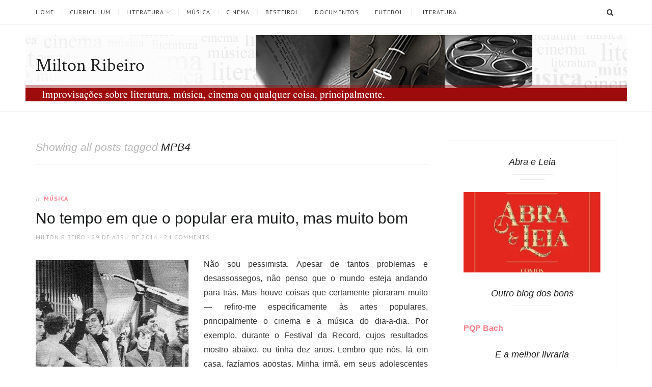

--- FILE ---
content_type: text/html; charset=UTF-8
request_url: https://miltonribeiro.ars.blog.br/tag/mpb4/
body_size: 19905
content:
<!DOCTYPE html>
<html lang="pt-BR" xmlns:fb="https://www.facebook.com/2008/fbml" xmlns:addthis="https://www.addthis.com/help/api-spec"  prefix="og: http://ogp.me/ns#">
<head>
<meta charset="UTF-8">
<meta name="viewport" content="width=device-width, initial-scale=1">
<link rel="profile" href="https://gmpg.org/xfn/11">
<title>MPB4 Archives - Milton Ribeiro</title>
<meta name='robots' content='max-image-preview:large' />
	<!-- Pixel Cat Facebook Pixel Code -->
	<script>
	!function(f,b,e,v,n,t,s){if(f.fbq)return;n=f.fbq=function(){n.callMethod?
	n.callMethod.apply(n,arguments):n.queue.push(arguments)};if(!f._fbq)f._fbq=n;
	n.push=n;n.loaded=!0;n.version='2.0';n.queue=[];t=b.createElement(e);t.async=!0;
	t.src=v;s=b.getElementsByTagName(e)[0];s.parentNode.insertBefore(t,s)}(window,
	document,'script','https://connect.facebook.net/en_US/fbevents.js' );
	fbq( 'init', '541530459525206' );	</script>
	<!-- DO NOT MODIFY -->
	<!-- End Facebook Pixel Code -->
	
<!-- This site is optimized with the Yoast SEO Premium plugin v4.4 - https://yoast.com/wordpress/plugins/seo/ -->
<link rel="canonical" href="https://miltonribeiro.ars.blog.br/tag/mpb4/" />
<meta property="og:locale" content="pt_BR" />
<meta property="og:type" content="object" />
<meta property="og:title" content="MPB4 Archives - Milton Ribeiro" />
<meta property="og:url" content="https://miltonribeiro.ars.blog.br/tag/mpb4/" />
<meta property="og:site_name" content="Milton Ribeiro" />
<meta name="twitter:card" content="summary" />
<meta name="twitter:title" content="MPB4 Archives - Milton Ribeiro" />
<meta name="twitter:site" content="@miltonribeiro" />
<!-- / Yoast SEO Premium plugin. -->

<link rel='dns-prefetch' href='//secure.gravatar.com' />
<link rel='dns-prefetch' href='//platform-api.sharethis.com' />
<link rel='dns-prefetch' href='//stats.wp.com' />
<link rel='dns-prefetch' href='//netdna.bootstrapcdn.com' />
<link rel='dns-prefetch' href='//fonts.googleapis.com' />
<link rel='dns-prefetch' href='//v0.wordpress.com' />
<link rel='preconnect' href='//i0.wp.com' />
<link rel="alternate" type="application/rss+xml" title="Feed para Milton Ribeiro &raquo;" href="https://miltonribeiro.ars.blog.br/feed/" />
<link rel="alternate" type="application/rss+xml" title="Feed de comentários para Milton Ribeiro &raquo;" href="https://miltonribeiro.ars.blog.br/comments/feed/" />
<link rel="alternate" type="application/rss+xml" title="Feed de tag para Milton Ribeiro &raquo; MPB4" href="https://miltonribeiro.ars.blog.br/tag/mpb4/feed/" />
<style id='wp-img-auto-sizes-contain-inline-css' type='text/css'>
img:is([sizes=auto i],[sizes^="auto," i]){contain-intrinsic-size:3000px 1500px}
/*# sourceURL=wp-img-auto-sizes-contain-inline-css */
</style>
<style id='wp-emoji-styles-inline-css' type='text/css'>

	img.wp-smiley, img.emoji {
		display: inline !important;
		border: none !important;
		box-shadow: none !important;
		height: 1em !important;
		width: 1em !important;
		margin: 0 0.07em !important;
		vertical-align: -0.1em !important;
		background: none !important;
		padding: 0 !important;
	}
/*# sourceURL=wp-emoji-styles-inline-css */
</style>
<style id='wp-block-library-inline-css' type='text/css'>
:root{--wp-block-synced-color:#7a00df;--wp-block-synced-color--rgb:122,0,223;--wp-bound-block-color:var(--wp-block-synced-color);--wp-editor-canvas-background:#ddd;--wp-admin-theme-color:#007cba;--wp-admin-theme-color--rgb:0,124,186;--wp-admin-theme-color-darker-10:#006ba1;--wp-admin-theme-color-darker-10--rgb:0,107,160.5;--wp-admin-theme-color-darker-20:#005a87;--wp-admin-theme-color-darker-20--rgb:0,90,135;--wp-admin-border-width-focus:2px}@media (min-resolution:192dpi){:root{--wp-admin-border-width-focus:1.5px}}.wp-element-button{cursor:pointer}:root .has-very-light-gray-background-color{background-color:#eee}:root .has-very-dark-gray-background-color{background-color:#313131}:root .has-very-light-gray-color{color:#eee}:root .has-very-dark-gray-color{color:#313131}:root .has-vivid-green-cyan-to-vivid-cyan-blue-gradient-background{background:linear-gradient(135deg,#00d084,#0693e3)}:root .has-purple-crush-gradient-background{background:linear-gradient(135deg,#34e2e4,#4721fb 50%,#ab1dfe)}:root .has-hazy-dawn-gradient-background{background:linear-gradient(135deg,#faaca8,#dad0ec)}:root .has-subdued-olive-gradient-background{background:linear-gradient(135deg,#fafae1,#67a671)}:root .has-atomic-cream-gradient-background{background:linear-gradient(135deg,#fdd79a,#004a59)}:root .has-nightshade-gradient-background{background:linear-gradient(135deg,#330968,#31cdcf)}:root .has-midnight-gradient-background{background:linear-gradient(135deg,#020381,#2874fc)}:root{--wp--preset--font-size--normal:16px;--wp--preset--font-size--huge:42px}.has-regular-font-size{font-size:1em}.has-larger-font-size{font-size:2.625em}.has-normal-font-size{font-size:var(--wp--preset--font-size--normal)}.has-huge-font-size{font-size:var(--wp--preset--font-size--huge)}:root .has-text-align-center{text-align:center}:root .has-text-align-left{text-align:left}:root .has-text-align-right{text-align:right}.has-fit-text{white-space:nowrap!important}#end-resizable-editor-section{display:none}.aligncenter{clear:both}.items-justified-left{justify-content:flex-start}.items-justified-center{justify-content:center}.items-justified-right{justify-content:flex-end}.items-justified-space-between{justify-content:space-between}.screen-reader-text{word-wrap:normal!important;border:0;clip-path:inset(50%);height:1px;margin:-1px;overflow:hidden;padding:0;position:absolute;width:1px}.screen-reader-text:focus{background-color:#ddd;clip-path:none;color:#444;display:block;font-size:1em;height:auto;left:5px;line-height:normal;padding:15px 23px 14px;text-decoration:none;top:5px;width:auto;z-index:100000}html :where(.has-border-color){border-style:solid}html :where([style*=border-top-color]){border-top-style:solid}html :where([style*=border-right-color]){border-right-style:solid}html :where([style*=border-bottom-color]){border-bottom-style:solid}html :where([style*=border-left-color]){border-left-style:solid}html :where([style*=border-width]){border-style:solid}html :where([style*=border-top-width]){border-top-style:solid}html :where([style*=border-right-width]){border-right-style:solid}html :where([style*=border-bottom-width]){border-bottom-style:solid}html :where([style*=border-left-width]){border-left-style:solid}html :where(img[class*=wp-image-]){height:auto;max-width:100%}:where(figure){margin:0 0 1em}html :where(.is-position-sticky){--wp-admin--admin-bar--position-offset:var(--wp-admin--admin-bar--height,0px)}@media screen and (max-width:600px){html :where(.is-position-sticky){--wp-admin--admin-bar--position-offset:0px}}

/*# sourceURL=wp-block-library-inline-css */
</style><style id='global-styles-inline-css' type='text/css'>
:root{--wp--preset--aspect-ratio--square: 1;--wp--preset--aspect-ratio--4-3: 4/3;--wp--preset--aspect-ratio--3-4: 3/4;--wp--preset--aspect-ratio--3-2: 3/2;--wp--preset--aspect-ratio--2-3: 2/3;--wp--preset--aspect-ratio--16-9: 16/9;--wp--preset--aspect-ratio--9-16: 9/16;--wp--preset--color--black: #000000;--wp--preset--color--cyan-bluish-gray: #abb8c3;--wp--preset--color--white: #ffffff;--wp--preset--color--pale-pink: #f78da7;--wp--preset--color--vivid-red: #cf2e2e;--wp--preset--color--luminous-vivid-orange: #ff6900;--wp--preset--color--luminous-vivid-amber: #fcb900;--wp--preset--color--light-green-cyan: #7bdcb5;--wp--preset--color--vivid-green-cyan: #00d084;--wp--preset--color--pale-cyan-blue: #8ed1fc;--wp--preset--color--vivid-cyan-blue: #0693e3;--wp--preset--color--vivid-purple: #9b51e0;--wp--preset--gradient--vivid-cyan-blue-to-vivid-purple: linear-gradient(135deg,rgb(6,147,227) 0%,rgb(155,81,224) 100%);--wp--preset--gradient--light-green-cyan-to-vivid-green-cyan: linear-gradient(135deg,rgb(122,220,180) 0%,rgb(0,208,130) 100%);--wp--preset--gradient--luminous-vivid-amber-to-luminous-vivid-orange: linear-gradient(135deg,rgb(252,185,0) 0%,rgb(255,105,0) 100%);--wp--preset--gradient--luminous-vivid-orange-to-vivid-red: linear-gradient(135deg,rgb(255,105,0) 0%,rgb(207,46,46) 100%);--wp--preset--gradient--very-light-gray-to-cyan-bluish-gray: linear-gradient(135deg,rgb(238,238,238) 0%,rgb(169,184,195) 100%);--wp--preset--gradient--cool-to-warm-spectrum: linear-gradient(135deg,rgb(74,234,220) 0%,rgb(151,120,209) 20%,rgb(207,42,186) 40%,rgb(238,44,130) 60%,rgb(251,105,98) 80%,rgb(254,248,76) 100%);--wp--preset--gradient--blush-light-purple: linear-gradient(135deg,rgb(255,206,236) 0%,rgb(152,150,240) 100%);--wp--preset--gradient--blush-bordeaux: linear-gradient(135deg,rgb(254,205,165) 0%,rgb(254,45,45) 50%,rgb(107,0,62) 100%);--wp--preset--gradient--luminous-dusk: linear-gradient(135deg,rgb(255,203,112) 0%,rgb(199,81,192) 50%,rgb(65,88,208) 100%);--wp--preset--gradient--pale-ocean: linear-gradient(135deg,rgb(255,245,203) 0%,rgb(182,227,212) 50%,rgb(51,167,181) 100%);--wp--preset--gradient--electric-grass: linear-gradient(135deg,rgb(202,248,128) 0%,rgb(113,206,126) 100%);--wp--preset--gradient--midnight: linear-gradient(135deg,rgb(2,3,129) 0%,rgb(40,116,252) 100%);--wp--preset--font-size--small: 13px;--wp--preset--font-size--medium: 20px;--wp--preset--font-size--large: 36px;--wp--preset--font-size--x-large: 42px;--wp--preset--spacing--20: 0.44rem;--wp--preset--spacing--30: 0.67rem;--wp--preset--spacing--40: 1rem;--wp--preset--spacing--50: 1.5rem;--wp--preset--spacing--60: 2.25rem;--wp--preset--spacing--70: 3.38rem;--wp--preset--spacing--80: 5.06rem;--wp--preset--shadow--natural: 6px 6px 9px rgba(0, 0, 0, 0.2);--wp--preset--shadow--deep: 12px 12px 50px rgba(0, 0, 0, 0.4);--wp--preset--shadow--sharp: 6px 6px 0px rgba(0, 0, 0, 0.2);--wp--preset--shadow--outlined: 6px 6px 0px -3px rgb(255, 255, 255), 6px 6px rgb(0, 0, 0);--wp--preset--shadow--crisp: 6px 6px 0px rgb(0, 0, 0);}:where(body) { margin: 0; }:where(.is-layout-flex){gap: 0.5em;}:where(.is-layout-grid){gap: 0.5em;}body .is-layout-flex{display: flex;}.is-layout-flex{flex-wrap: wrap;align-items: center;}.is-layout-flex > :is(*, div){margin: 0;}body .is-layout-grid{display: grid;}.is-layout-grid > :is(*, div){margin: 0;}body{padding-top: 0px;padding-right: 0px;padding-bottom: 0px;padding-left: 0px;}a:where(:not(.wp-element-button)){text-decoration: underline;}:root :where(.wp-element-button, .wp-block-button__link){background-color: #32373c;border-width: 0;color: #fff;font-family: inherit;font-size: inherit;font-style: inherit;font-weight: inherit;letter-spacing: inherit;line-height: inherit;padding-top: calc(0.667em + 2px);padding-right: calc(1.333em + 2px);padding-bottom: calc(0.667em + 2px);padding-left: calc(1.333em + 2px);text-decoration: none;text-transform: inherit;}.has-black-color{color: var(--wp--preset--color--black) !important;}.has-cyan-bluish-gray-color{color: var(--wp--preset--color--cyan-bluish-gray) !important;}.has-white-color{color: var(--wp--preset--color--white) !important;}.has-pale-pink-color{color: var(--wp--preset--color--pale-pink) !important;}.has-vivid-red-color{color: var(--wp--preset--color--vivid-red) !important;}.has-luminous-vivid-orange-color{color: var(--wp--preset--color--luminous-vivid-orange) !important;}.has-luminous-vivid-amber-color{color: var(--wp--preset--color--luminous-vivid-amber) !important;}.has-light-green-cyan-color{color: var(--wp--preset--color--light-green-cyan) !important;}.has-vivid-green-cyan-color{color: var(--wp--preset--color--vivid-green-cyan) !important;}.has-pale-cyan-blue-color{color: var(--wp--preset--color--pale-cyan-blue) !important;}.has-vivid-cyan-blue-color{color: var(--wp--preset--color--vivid-cyan-blue) !important;}.has-vivid-purple-color{color: var(--wp--preset--color--vivid-purple) !important;}.has-black-background-color{background-color: var(--wp--preset--color--black) !important;}.has-cyan-bluish-gray-background-color{background-color: var(--wp--preset--color--cyan-bluish-gray) !important;}.has-white-background-color{background-color: var(--wp--preset--color--white) !important;}.has-pale-pink-background-color{background-color: var(--wp--preset--color--pale-pink) !important;}.has-vivid-red-background-color{background-color: var(--wp--preset--color--vivid-red) !important;}.has-luminous-vivid-orange-background-color{background-color: var(--wp--preset--color--luminous-vivid-orange) !important;}.has-luminous-vivid-amber-background-color{background-color: var(--wp--preset--color--luminous-vivid-amber) !important;}.has-light-green-cyan-background-color{background-color: var(--wp--preset--color--light-green-cyan) !important;}.has-vivid-green-cyan-background-color{background-color: var(--wp--preset--color--vivid-green-cyan) !important;}.has-pale-cyan-blue-background-color{background-color: var(--wp--preset--color--pale-cyan-blue) !important;}.has-vivid-cyan-blue-background-color{background-color: var(--wp--preset--color--vivid-cyan-blue) !important;}.has-vivid-purple-background-color{background-color: var(--wp--preset--color--vivid-purple) !important;}.has-black-border-color{border-color: var(--wp--preset--color--black) !important;}.has-cyan-bluish-gray-border-color{border-color: var(--wp--preset--color--cyan-bluish-gray) !important;}.has-white-border-color{border-color: var(--wp--preset--color--white) !important;}.has-pale-pink-border-color{border-color: var(--wp--preset--color--pale-pink) !important;}.has-vivid-red-border-color{border-color: var(--wp--preset--color--vivid-red) !important;}.has-luminous-vivid-orange-border-color{border-color: var(--wp--preset--color--luminous-vivid-orange) !important;}.has-luminous-vivid-amber-border-color{border-color: var(--wp--preset--color--luminous-vivid-amber) !important;}.has-light-green-cyan-border-color{border-color: var(--wp--preset--color--light-green-cyan) !important;}.has-vivid-green-cyan-border-color{border-color: var(--wp--preset--color--vivid-green-cyan) !important;}.has-pale-cyan-blue-border-color{border-color: var(--wp--preset--color--pale-cyan-blue) !important;}.has-vivid-cyan-blue-border-color{border-color: var(--wp--preset--color--vivid-cyan-blue) !important;}.has-vivid-purple-border-color{border-color: var(--wp--preset--color--vivid-purple) !important;}.has-vivid-cyan-blue-to-vivid-purple-gradient-background{background: var(--wp--preset--gradient--vivid-cyan-blue-to-vivid-purple) !important;}.has-light-green-cyan-to-vivid-green-cyan-gradient-background{background: var(--wp--preset--gradient--light-green-cyan-to-vivid-green-cyan) !important;}.has-luminous-vivid-amber-to-luminous-vivid-orange-gradient-background{background: var(--wp--preset--gradient--luminous-vivid-amber-to-luminous-vivid-orange) !important;}.has-luminous-vivid-orange-to-vivid-red-gradient-background{background: var(--wp--preset--gradient--luminous-vivid-orange-to-vivid-red) !important;}.has-very-light-gray-to-cyan-bluish-gray-gradient-background{background: var(--wp--preset--gradient--very-light-gray-to-cyan-bluish-gray) !important;}.has-cool-to-warm-spectrum-gradient-background{background: var(--wp--preset--gradient--cool-to-warm-spectrum) !important;}.has-blush-light-purple-gradient-background{background: var(--wp--preset--gradient--blush-light-purple) !important;}.has-blush-bordeaux-gradient-background{background: var(--wp--preset--gradient--blush-bordeaux) !important;}.has-luminous-dusk-gradient-background{background: var(--wp--preset--gradient--luminous-dusk) !important;}.has-pale-ocean-gradient-background{background: var(--wp--preset--gradient--pale-ocean) !important;}.has-electric-grass-gradient-background{background: var(--wp--preset--gradient--electric-grass) !important;}.has-midnight-gradient-background{background: var(--wp--preset--gradient--midnight) !important;}.has-small-font-size{font-size: var(--wp--preset--font-size--small) !important;}.has-medium-font-size{font-size: var(--wp--preset--font-size--medium) !important;}.has-large-font-size{font-size: var(--wp--preset--font-size--large) !important;}.has-x-large-font-size{font-size: var(--wp--preset--font-size--x-large) !important;}
/*# sourceURL=global-styles-inline-css */
</style>

<style id='classic-theme-styles-inline-css' type='text/css'>
.wp-block-button__link{background-color:#32373c;border-radius:9999px;box-shadow:none;color:#fff;font-size:1.125em;padding:calc(.667em + 2px) calc(1.333em + 2px);text-decoration:none}.wp-block-file__button{background:#32373c;color:#fff}.wp-block-accordion-heading{margin:0}.wp-block-accordion-heading__toggle{background-color:inherit!important;color:inherit!important}.wp-block-accordion-heading__toggle:not(:focus-visible){outline:none}.wp-block-accordion-heading__toggle:focus,.wp-block-accordion-heading__toggle:hover{background-color:inherit!important;border:none;box-shadow:none;color:inherit;padding:var(--wp--preset--spacing--20,1em) 0;text-decoration:none}.wp-block-accordion-heading__toggle:focus-visible{outline:auto;outline-offset:0}
/*# sourceURL=https://miltonribeiro.ars.blog.br/wp-content/plugins/gutenberg/build/styles/block-library/classic.min.css */
</style>
<link rel='stylesheet' id='fonts-awesome-css' href='https://netdna.bootstrapcdn.com/font-awesome/4.3.0/css/font-awesome.css?ver=6.9' type='text/css' media='all' />
<link rel='stylesheet' id='cssc-style-css' href='https://miltonribeiro.ars.blog.br/wp-content/plugins/client-side-share-count/css/style.css?ver=6.9' type='text/css' media='all' />
<link rel='stylesheet' id='jgtazalea-fonts-css' href='//fonts.googleapis.com/css?family=Crimson+Text%3A400%2C400italic%2C700%2C700italic%7CPT+Sans%3A400%2C400italic%2C700%2C700italic&#038;subset=latin%2Clatin-ext' type='text/css' media='all' />
<link rel='stylesheet' id='jgtazalea-style-css' href='https://miltonribeiro.ars.blog.br/wp-content/themes/azalea/style.css?ver=6.9' type='text/css' media='all' />
<style id='jgtazalea-style-inline-css' type='text/css'>
.site-header{background-image:url(https://miltonribeiro.ars.blog.br/wp-content/uploads/2013/04/cropped-miltoribeiro.png);background-repeat:no-repeat;background-position:center center;background-size:auto;}
/*# sourceURL=jgtazalea-style-inline-css */
</style>
<link rel='stylesheet' id='heateor_sss_frontend_css-css' href='https://miltonribeiro.ars.blog.br/wp-content/plugins/sassy-social-share/public/css/sassy-social-share-public.css?ver=3.3.79' type='text/css' media='all' />
<style id='heateor_sss_frontend_css-inline-css' type='text/css'>
.heateor_sss_button_instagram span.heateor_sss_svg,a.heateor_sss_instagram span.heateor_sss_svg{background:radial-gradient(circle at 30% 107%,#fdf497 0,#fdf497 5%,#fd5949 45%,#d6249f 60%,#285aeb 90%)}.heateor_sss_horizontal_sharing .heateor_sss_svg,.heateor_sss_standard_follow_icons_container .heateor_sss_svg{color:#fff;border-width:0px;border-style:solid;border-color:transparent}.heateor_sss_horizontal_sharing .heateorSssTCBackground{color:#666}.heateor_sss_horizontal_sharing span.heateor_sss_svg:hover,.heateor_sss_standard_follow_icons_container span.heateor_sss_svg:hover{border-color:transparent;}.heateor_sss_vertical_sharing span.heateor_sss_svg,.heateor_sss_floating_follow_icons_container span.heateor_sss_svg{color:#fff;border-width:0px;border-style:solid;border-color:transparent;}.heateor_sss_vertical_sharing .heateorSssTCBackground{color:#666;}.heateor_sss_vertical_sharing span.heateor_sss_svg:hover,.heateor_sss_floating_follow_icons_container span.heateor_sss_svg:hover{border-color:transparent;}@media screen and (max-width:783px) {.heateor_sss_vertical_sharing{display:none!important}}
/*# sourceURL=heateor_sss_frontend_css-inline-css */
</style>
<link rel='stylesheet' id='addthis_all_pages-css' href='https://miltonribeiro.ars.blog.br/wp-content/plugins/addthis/frontend/build/addthis_wordpress_public.min.css?ver=6.9' type='text/css' media='all' />
<script type="text/javascript" src="https://miltonribeiro.ars.blog.br/wp-content/plugins/client-side-share-count/js/SocialMediaStats.js?ver=6.9" id="media-stats-js"></script>
<script type="text/javascript" src="https://miltonribeiro.ars.blog.br/wp-includes/js/jquery/jquery.min.js?ver=3.7.1" id="jquery-core-js"></script>
<script type="text/javascript" src="https://miltonribeiro.ars.blog.br/wp-includes/js/jquery/jquery-migrate.min.js?ver=3.4.1" id="jquery-migrate-js"></script>
<script type="text/javascript" src="//platform-api.sharethis.com/js/sharethis.js#source=googleanalytics-wordpress#product=ga&amp;property=5b897bb08e496b00101b780f" id="googleanalytics-platform-sharethis-js"></script>
<link rel="https://api.w.org/" href="https://miltonribeiro.ars.blog.br/wp-json/" /><link rel="alternate" title="JSON" type="application/json" href="https://miltonribeiro.ars.blog.br/wp-json/wp/v2/tags/5606" /><link rel="EditURI" type="application/rsd+xml" title="RSD" href="https://miltonribeiro.ars.blog.br/xmlrpc.php?rsd" />
<meta name="generator" content="WordPress 6.9" />
<!-- start Simple Custom CSS and JS -->
<style type="text/css">
/* Add your CSS code here.

For example:
.example {
    color: red;
}

For brushing up on your CSS knowledge, check out http://www.w3schools.com/css/css_syntax.asp

End of comment */ 
.wp-post-image {
    display: none !important;
}

</style>
<!-- end Simple Custom CSS and JS -->
<!-- start Simple Custom CSS and JS -->
<style type="text/css">
/* Add your CSS code here.

For example:
.example {
    color: red;
}

For brushing up on your CSS knowledge, check out http://www.w3schools.com/css/css_syntax.asp

End of comment */ 

.site-branding { width: 100%; text-align: left ; }

</style>
<!-- end Simple Custom CSS and JS -->
	<link rel="preconnect" href="https://fonts.googleapis.com">
	<link rel="preconnect" href="https://fonts.gstatic.com">
		<style>img#wpstats{display:none}</style>
		<style type="text/css">.recentcomments a{display:inline !important;padding:0 !important;margin:0 !important;}</style><script>
(function() {
	(function (i, s, o, g, r, a, m) {
		i['GoogleAnalyticsObject'] = r;
		i[r] = i[r] || function () {
				(i[r].q = i[r].q || []).push(arguments)
			}, i[r].l = 1 * new Date();
		a = s.createElement(o),
			m = s.getElementsByTagName(o)[0];
		a.async = 1;
		a.src = g;
		m.parentNode.insertBefore(a, m)
	})(window, document, 'script', 'https://google-analytics.com/analytics.js', 'ga');

	ga('create', 'UA-177080882-1', 'auto');
			ga('send', 'pageview');
	})();
</script>
<!-- Vipers Video Quicktags v6.6.0 | http://www.viper007bond.com/wordpress-plugins/vipers-video-quicktags/ -->
<style type="text/css">
.vvqbox { display: block; max-width: 100%; visibility: visible !important; margin: 10px auto; } .vvqbox img { max-width: 100%; height: 100%; } .vvqbox object { max-width: 100%; } 
</style>
<script type="text/javascript">
// <![CDATA[
	var vvqflashvars = {};
	var vvqparams = { wmode: "opaque", allowfullscreen: "true", allowscriptaccess: "always" };
	var vvqattributes = {};
	var vvqexpressinstall = "https://miltonribeiro.ars.blog.br/wp-content/plugins/vipers-video-quicktags/resources/expressinstall.swf";
// ]]>
</script>
<script data-cfasync="false" type="text/javascript">if (window.addthis_product === undefined) { window.addthis_product = "wpp"; } if (window.wp_product_version === undefined) { window.wp_product_version = "wpp-6.2.7"; } if (window.addthis_share === undefined) { window.addthis_share = {}; } if (window.addthis_config === undefined) { window.addthis_config = {"data_track_clickback":true,"ignore_server_config":true,"ui_atversion":300}; } if (window.addthis_layers === undefined) { window.addthis_layers = {}; } if (window.addthis_layers_tools === undefined) { window.addthis_layers_tools = [{"responsiveshare":{"numPreferredServices":3,"counts":"none","size":"20px","style":"responsive","shareCountThreshold":0,"services":"facebook,twitter,email,whatsapp","elements":".addthis_inline_share_toolbox_mxoa,.at-above-post,.at-above-post-homepage,.at-above-post-page","id":"responsiveshare"}}]; } else { window.addthis_layers_tools.push({"responsiveshare":{"numPreferredServices":3,"counts":"none","size":"20px","style":"responsive","shareCountThreshold":0,"services":"facebook,twitter,email,whatsapp","elements":".addthis_inline_share_toolbox_mxoa,.at-above-post,.at-above-post-homepage,.at-above-post-page","id":"responsiveshare"}});  } if (window.addthis_plugin_info === undefined) { window.addthis_plugin_info = {"info_status":"enabled","cms_name":"WordPress","plugin_name":"Share Buttons by AddThis","plugin_version":"6.2.7","plugin_mode":"WordPress","anonymous_profile_id":"wp-1cb73e4f8a6943b3c863e0ad33991038","page_info":{"template":"archives","post_type":""},"sharing_enabled_on_post_via_metabox":false}; } 
                    (function() {
                      var first_load_interval_id = setInterval(function () {
                        if (typeof window.addthis !== 'undefined') {
                          window.clearInterval(first_load_interval_id);
                          if (typeof window.addthis_layers !== 'undefined' && Object.getOwnPropertyNames(window.addthis_layers).length > 0) {
                            window.addthis.layers(window.addthis_layers);
                          }
                          if (Array.isArray(window.addthis_layers_tools)) {
                            for (i = 0; i < window.addthis_layers_tools.length; i++) {
                              window.addthis.layers(window.addthis_layers_tools[i]);
                            }
                          }
                        }
                     },1000)
                    }());
                </script> <script data-cfasync="false" type="text/javascript" src="https://s7.addthis.com/js/300/addthis_widget.js#pubid=wp-1cb73e4f8a6943b3c863e0ad33991038" async="async"></script>	<style id="egf-frontend-styles" type="text/css">
		* {} p {color: #353535;font-family: 'Arial', sans-serif;font-style: normal;font-weight: 400;} h1 {color: #0c0c0c;font-family: 'Arial', sans-serif;font-style: normal;font-weight: 400;} h2 {font-family: 'Arial', sans-serif;font-style: normal;font-weight: 400;} h3 {font-family: 'Arial', sans-serif;font-style: normal;font-weight: 400;} h4 {font-family: 'Arial', sans-serif;font-style: normal;font-weight: 400;} h5 {font-family: 'Arial', sans-serif;font-style: normal;font-weight: 400;} h6 {font-family: 'Arial', sans-serif;font-style: normal;font-weight: 400;} 	</style>
	
<!-- Global site tag (gtag.js) - Google Analytics -->
<script async src="https://www.googletagmanager.com/gtag/js?id=UA-177080882-1"></script>
<script>
  window.dataLayer = window.dataLayer || [];
  function gtag(){dataLayer.push(arguments);}
  gtag('js', new Date());

  gtag('config', 'UA-177080882-1');
</script>


</head>

<body class="archive tag tag-mpb4 tag-5606 wp-theme-azalea right-sidebar hfeed">
<div id="page" class="site">

	<nav id="site-navigation" class="main-navigation" aria-label="Primary Menu">
		<div class="inner">
			<button id="menu-toggle" class="menu-toggle" aria-controls="primary-menu" aria-expanded="false"><span class="menu-icon" aria-hidden="true"></span>Menu</button>
			<button id="search-show" class="search-show"><span class="screen-reader-text">Search</span></button>
			<div id="menu-container" class="menu-container">
				<ul id="primary-menu" class="primary-menu"><li id="menu-item-44788" class="menu-item menu-item-type-custom menu-item-object-custom menu-item-home menu-item-44788"><a href="https://miltonribeiro.ars.blog.br/">Home</a></li>
<li id="menu-item-44775" class="menu-item menu-item-type-post_type menu-item-object-page menu-item-44775"><a href="https://miltonribeiro.ars.blog.br/about/">Curriculum</a></li>
<li id="menu-item-44785" class="menu-item menu-item-type-taxonomy menu-item-object-category menu-item-has-children menu-item-44785"><a href="https://miltonribeiro.ars.blog.br/category/literatura/">Literatura</a>
<ul class="sub-menu">
	<li id="menu-item-44787" class="menu-item menu-item-type-taxonomy menu-item-object-category menu-item-44787"><a href="https://miltonribeiro.ars.blog.br/category/literatura/contos-da-casa/">Contos da Casa</a></li>
	<li id="menu-item-62674" class="menu-item menu-item-type-taxonomy menu-item-object-category menu-item-62674"><a href="https://miltonribeiro.ars.blog.br/category/literatura/ensaio/">Ensaio</a></li>
	<li id="menu-item-44786" class="menu-item menu-item-type-taxonomy menu-item-object-category menu-item-44786"><a href="https://miltonribeiro.ars.blog.br/category/literatura/resenhas/">Resenhas</a></li>
</ul>
</li>
<li id="menu-item-44780" class="menu-item menu-item-type-taxonomy menu-item-object-category menu-item-44780"><a href="https://miltonribeiro.ars.blog.br/category/musica/">Música</a></li>
<li id="menu-item-44801" class="menu-item menu-item-type-taxonomy menu-item-object-category menu-item-44801"><a href="https://miltonribeiro.ars.blog.br/category/cinema/">Cinema</a></li>
<li id="menu-item-44782" class="menu-item menu-item-type-taxonomy menu-item-object-category menu-item-44782"><a href="https://miltonribeiro.ars.blog.br/category/besteirol/">Besteirol</a></li>
<li id="menu-item-44783" class="menu-item menu-item-type-taxonomy menu-item-object-category menu-item-44783"><a href="https://miltonribeiro.ars.blog.br/category/documentos/">Documentos</a></li>
<li id="menu-item-44784" class="menu-item menu-item-type-taxonomy menu-item-object-category menu-item-44784"><a href="https://miltonribeiro.ars.blog.br/category/futebol/">Futebol</a></li>
<li id="menu-item-62673" class="menu-item menu-item-type-taxonomy menu-item-object-category menu-item-62673"><a href="https://miltonribeiro.ars.blog.br/category/literatura/">Literatura</a></li>
</ul>			</div>
		</div><!-- .inner -->
	</nav><!-- .main-navigation -->

	<header id="masthead" class="site-header">
		<div class="inner">
			<div class="site-branding">
												<p class="site-title"><a href="https://miltonribeiro.ars.blog.br/" rel="home">Milton Ribeiro</a></p>
											</div><!-- .site-branding -->
		</div><!-- .inner -->
	</header><!-- .site-header -->
	<div id="content" class="site-content">
		<div class="inner">
			<div id="primary" class="content-area">
				<main id="main" class="site-main">
									<header class="page-header">
						<h1 class="page-title">Showing all posts tagged <span class="highlight">MPB4</span></h1>					</header><!-- .page-header -->
					<article id="post-10969" class="post-10969 post type-post status-publish format-standard has-post-thumbnail hentry category-musica tag-alegria-alegria tag-caetano-veloso tag-chico-buarque tag-circulado tag-domingo-no-parque tag-edu-lobo tag-festival-da-record-de-1967 tag-gilberto-gil tag-igor-stravinsky tag-marilia-medaglia tag-mpb4 tag-os-mutantes tag-ponteio tag-roda-viva tag-rogerio-duprat">
	<header class="entry-header">
		<div class="cat-links"><span class="meta-before">In</span> <a href="https://miltonribeiro.ars.blog.br/category/musica/" rel="category tag">Música</a></div><h2 class="entry-title"><a href="https://miltonribeiro.ars.blog.br/2014/04/29/no-tempo-em-que-o-popular-era-muito-mas-muito-bom/" rel="bookmark">No tempo em que o popular era muito, mas muito bom</a></h2>		<div class="entry-meta">
			<span class="author vcard"><span class="screen-reader-text">Author </span><a class="url fn n" href="https://miltonribeiro.ars.blog.br/author/miltonribeiro/">Milton Ribeiro</a></span><span class="posted-on"><span class="screen-reader-text">Posted on </span><a href="https://miltonribeiro.ars.blog.br/2014/04/29/no-tempo-em-que-o-popular-era-muito-mas-muito-bom/" rel="bookmark"><time class="entry-date published" datetime="2014-04-29T09:45:39-03:00">29 de abril de 2014</time><time class="updated" datetime="2014-04-28T20:49:09-03:00">28 de abril de 2014</time></a></span><span class="comments-link"><a href="https://miltonribeiro.ars.blog.br/2014/04/29/no-tempo-em-que-o-popular-era-muito-mas-muito-bom/#comments">24 Comments</a></span>		</div><!-- .entry-meta -->
	</header><!-- .entry-header -->
		<a class="post-thumbnail" href="https://miltonribeiro.ars.blog.br/2014/04/29/no-tempo-em-que-o-popular-era-muito-mas-muito-bom/"><img width="500" height="478" src="https://i0.wp.com/miltonribeiro.ars.blog.br/wp-content/uploads/edu-lobo.jpg?fit=500%2C478&amp;ssl=1" class="attachment-post-thumbnail size-post-thumbnail wp-post-image" alt="No tempo em que o popular era muito, mas muito bom" decoding="async" fetchpriority="high" srcset="https://i0.wp.com/miltonribeiro.ars.blog.br/wp-content/uploads/edu-lobo.jpg?w=500&amp;ssl=1 500w, https://i0.wp.com/miltonribeiro.ars.blog.br/wp-content/uploads/edu-lobo.jpg?resize=300%2C286&amp;ssl=1 300w" sizes="(max-width: 500px) 100vw, 500px" /></a>
		<div class="entry-content">
		<div class="at-above-post-arch-page addthis_tool" data-url="https://miltonribeiro.ars.blog.br/2014/04/29/no-tempo-em-que-o-popular-era-muito-mas-muito-bom/"></div><figure id="attachment_38495" aria-describedby="caption-attachment-38495" style="width: 300px" class="wp-caption alignleft"><a href="https://i0.wp.com/miltonribeiro.ars.blog.br/wp-content/uploads/edu-lobo.jpg?ssl=1"><img data-recalc-dims="1" decoding="async" class="size-medium wp-image-38495" alt="Festival da Record de 1967: Edu Lobo e Marília Medaglia dão-se os parabéns pela vitória. de Ponteio." src="https://i0.wp.com/miltonribeiro.ars.blog.br/wp-content/uploads/edu-lobo.jpg?resize=300%2C286&#038;ssl=1" width="300" height="286" srcset="https://i0.wp.com/miltonribeiro.ars.blog.br/wp-content/uploads/edu-lobo.jpg?resize=300%2C286&amp;ssl=1 300w, https://i0.wp.com/miltonribeiro.ars.blog.br/wp-content/uploads/edu-lobo.jpg?w=500&amp;ssl=1 500w" sizes="(max-width: 300px) 100vw, 300px" /></a><figcaption id="caption-attachment-38495" class="wp-caption-text">Festival da Record de 1967: Edu Lobo e Marília Medaglia dão-se os parabéns pela vitória. de Ponteio.</figcaption></figure>
<p style="text-align: justify;">Não sou pessimista. Apesar de tantos problemas e desassossegos, não penso que o mundo esteja andando para trás. Mas houve coisas que certamente pioraram muito &#8212; refiro-me especificamente às artes populares, principalmente o cinema e a música do dia-a-dia. Por exemplo, durante o Festival da Record, cujos resultados mostro abaixo, eu tinha dez anos. Lembro que nós, lá em casa, fazíamos apostas. Minha irmã, em seus adolescentes 15 anos, era uma adoradora &#8212; é até hoje &#8212; de Edu Lobo, enquanto suas colegas só tinham olhos para Chico Buarque. (Aliás, ela devia ser do contra, tanto que amava George Harrison, não Paul McCartney ou John Lennon). Mas não tergiversemos: o Festival ocorria numa sexta ou sábado à noite e nós víamos o VT dias depois, mas antes da próxima &#8220;rodada&#8221;, a qual ocorria no fim-de-semana seguinte. Então, lembro de um sábado ou domingo pela manhã que entrei correndo no quarto da Iracema para berrar-lhe que ouvira a novidade no rádio. Na noite anterior, Edu Lobo vencera novamente o Festival da Record. Foi uma das raras vezes que a vi acordar bem-humorada.</p>
<p style="text-align: justify;">O Festival da Record e o FIC mobilizavam o país e o que me deprime é que se tratavam de músicas populares de primeiríssima linha &#8212; coisa que não acontece mais hoje, pois popular é a Valesca &#8220;Beijinho no Ombro&#8221; Popozuda, não Yamandú Costa ou Hamilton de Hollanda ou Mônica Salmaso ou Guinga, por exemplo.</p>
<p style="text-align: justify;">E aí está a apresentação de Edu Lobo defendendo sua composição. Mesmo com o som ruim, mesmo com a gritaria geral, fica clara a irrepetível mistura de ritmos nordestinos com Stravinsky, ídolo maior de Edu. É para se ouvir de joelhos.</p>
<p><iframe width="1140" height="855" src="https://www.youtube.com/embed/B9rLispdqio?feature=oembed" frameborder="0" allow="autoplay; encrypted-media" allowfullscreen></iframe></p>
<p style="text-align: justify;">Tremenda injustiça sofreu nosso ex-ministro. Gilberto Gil era um rapaz todo redondo e veio com a esplêndida e igualmente original <em>Domingo no Parque</em>, devidamente polida por Rogério Duprat e com a presença irreverente de um trio desconhecido de maluquetes &#8212; Os Mutantes. Não fosse Edu, era para ganhar. Era a minha preferida.</p>
<p><iframe loading="lazy" width="1140" height="855" src="https://www.youtube.com/embed/bl7xHuEtlyg?feature=oembed" frameborder="0" allow="autoplay; encrypted-media" allowfullscreen></iframe></p>
<p style="text-align: justify;">Mesmo bonito e com o apoio do público, Chico não poderia fazer nada contra as duas campeãs. As canções adversárias eram obras de exceção. Sobrou um mui digno terceiro lugar para <em>Roda Viva</em>, a absolutamente preferida de meu pai.</p>
<p>http://youtu.be/HRFw5u5wR4c</p>
<p style="text-align: justify;">Caetano Veloso ocupou o quarto lugar com <em>Alegria, Alegria, </em>uma canção que marcou época e deu nome a um time de futebol amador onde eu brinquei algumas vezes: a AAAA (Associação Atlética Alegria Alegria&#8230;).</p>
<p><iframe loading="lazy" width="1140" height="855" src="https://www.youtube.com/embed/4tzSETbQcJk?feature=oembed" frameborder="0" allow="autoplay; encrypted-media" allowfullscreen></iframe></p>
<figure id="attachment_38496" aria-describedby="caption-attachment-38496" style="width: 300px" class="wp-caption alignright"><a href="https://i0.wp.com/miltonribeiro.ars.blog.br/wp-content/uploads/sergio-ricardo.jpg?ssl=1"><img data-recalc-dims="1" loading="lazy" decoding="async" class="size-medium wp-image-38496" alt="Sérgio Ricardo quebra e lança o violão à platéia, sob vaias." src="https://i0.wp.com/miltonribeiro.ars.blog.br/wp-content/uploads/sergio-ricardo.jpg?resize=300%2C156&#038;ssl=1" width="300" height="156" srcset="https://i0.wp.com/miltonribeiro.ars.blog.br/wp-content/uploads/sergio-ricardo.jpg?resize=300%2C156&amp;ssl=1 300w, https://i0.wp.com/miltonribeiro.ars.blog.br/wp-content/uploads/sergio-ricardo.jpg?w=311&amp;ssl=1 311w" sizes="auto, (max-width: 300px) 100vw, 300px" /></a><figcaption id="caption-attachment-38496" class="wp-caption-text">Sérgio Ricardo quebra e lança o violão à platéia, sob vaias.</figcaption></figure>
<p style="text-align: justify;">Naquele mesmo festival aconteceu um escândalo. Sérgio Ricardo veio com uma música bem ruinzinha e, quando foi reapresentá-la, o público vaiou tanto que ele simplesmente não conseguiu cantá-la novamente. Então, ele gritou, sapateou de raiva e acabou quebrando seu violão no palco. Depois, completou a obra lançando-o à plateia. Concordo que o público foi intolerante para com o artista, mas confesso a vocês que foi lindo de ver!</p>
<p style="text-align: justify;">Por que caímos tanto? Acompanhando de longe a cena do rock e do pop, não vejo uma decadência tão grande fora do país. A música dos franceses sempre foi fraca, mas, quando estava em Londres, ouvia as canções que tocavam nos pubs. Não havia nenhum Led Zeppelin ou Beatles, mas o que ouvíamos eram coisas bem feitas, originais e vivas. Lá há criatividade e potência, por assim dizer. O que aconteceu conosco? Faltam universidades de música popular? O pessoal bom não chega a ser conhecido porque a indústria só se interessa pelo lucro rápido? Os caminhos estão mesmo cortados? A qualidade genética do país simplesmente caiu? Ou trata-se de mais um reflexo da falência de nosso sistema educacional? Sei lá.</p>
<p style="text-align: justify;"><em>Texto de 2010 que cortei, cortei, cortei e corrigi.</em></p>

    <div class='cssc-main'>
		<p>Gostou deste texto? Então ajude a divulgar!</p>
    
    	<ul>
    		<li>
    			<a target='_blank' href='https://www.facebook.com/sharer/sharer.php?u=https%3A%2F%2Fmiltonribeiro.ars.blog.br%2F2014%2F04%2F29%2Fno-tempo-em-que-o-popular-era-muito-mas-muito-bom%2F'
                    onclick='window.open(this.href, "facebook-share","width=640,height=480");return false;'>
    				<i class='fa fa-facebook'></i>
    			</a>
    			<div id='cssc_facebook_count'></div> 
    		</li>
    		<li>
    			<a target='_blank' href='https://twitter.com/home?status= No+tempo+em+que+o+popular+era+muito%2C+mas+muito+bom https%3A%2F%2Fmiltonribeiro.ars.blog.br%2F2014%2F04%2F29%2Fno-tempo-em-que-o-popular-era-muito-mas-muito-bom%2F'
                    onclick='window.open(this.href, "twitter-share", "width=550,height=235");return false;'>
    				<i class='fa fa-twitter'></i>
    			</a>
    			<div id='cssc_twitter_count'></div>
    		</li>
    		<li>
    			<a target='_blank' href='https://www.linkedin.com/shareArticle?mini=true&url=https://miltonribeiro.ars.blog.br/2014/04/29/no-tempo-em-que-o-popular-era-muito-mas-muito-bom/&title=&summary=&source='
                    onclick='window.open(this.href, "libnkedin-share","width=580,height=296");return false;'>
    				<i class='fa fa-linkedin'></i>
    			</a>
    			<div id='cssc_linkedin_count'></div>
    		</li>
    		<li class='cssc-whatsapp'>
    			<a target='_blank' href='whatsapp://send?text=No tempo em que o popular era muito, mas muito bom - https://miltonribeiro.ars.blog.br/2014/04/29/no-tempo-em-que-o-popular-era-muito-mas-muito-bom/'>
    				<i class='fa fa-whatsapp'></i>
    			</a>
    			<div id='cssc_whatsapp_count'></div>
    		</li>
    	</ul>
    	<script type='text/javascript'>
            function cssc_display(){
    		  var smStats=new SocialMediaStats('https://miltonribeiro.ars.blog.br/2014/04/29/no-tempo-em-que-o-popular-era-muito-mas-muito-bom/');
    		  smStats.facebookCount('cssc_facebook_count'); // 'facebook_count' refers to the ID of the HTML tag where the result will be placed.
    		  smStats.twitterCount('cssc_twitter_count');
    		  smStats.linkedinCount('cssc_linkedin_count');
            }
            cssc_display();
            var myVar=setInterval(function () {cssc_display()}, 30000);
    	</script>
    </div>

    <!-- AddThis Advanced Settings above via filter on the_content --><!-- AddThis Advanced Settings below via filter on the_content --><!-- AddThis Advanced Settings generic via filter on the_content --><!-- AddThis Share Buttons above via filter on the_content --><!-- AddThis Share Buttons below via filter on the_content --><div class="at-below-post-arch-page addthis_tool" data-url="https://miltonribeiro.ars.blog.br/2014/04/29/no-tempo-em-que-o-popular-era-muito-mas-muito-bom/"></div><!-- AddThis Share Buttons generic via filter on the_content -->	</div><!-- .entry-content -->
	<footer class="entry-footer"><div class="tag-links"><span class="screen-reader-text">Tags:</span> <a href="https://miltonribeiro.ars.blog.br/tag/alegria-alegria/" rel="tag">Alegria Alegria</a>, <a href="https://miltonribeiro.ars.blog.br/tag/caetano-veloso/" rel="tag">Caetano Veloso</a>, <a href="https://miltonribeiro.ars.blog.br/tag/chico-buarque/" rel="tag">Chico Buarque</a>, <a href="https://miltonribeiro.ars.blog.br/tag/circulado/" rel="tag">Circuladô</a>, <a href="https://miltonribeiro.ars.blog.br/tag/domingo-no-parque/" rel="tag">Domingo no Parque</a>, <a href="https://miltonribeiro.ars.blog.br/tag/edu-lobo/" rel="tag">Edu Lobo</a>, <a href="https://miltonribeiro.ars.blog.br/tag/festival-da-record-de-1967/" rel="tag">Festival da Record de 1967</a>, <a href="https://miltonribeiro.ars.blog.br/tag/gilberto-gil/" rel="tag">Gilberto Gil</a>, <a href="https://miltonribeiro.ars.blog.br/tag/igor-stravinsky/" rel="tag">Igor Stravinsky</a>, <a href="https://miltonribeiro.ars.blog.br/tag/marilia-medaglia/" rel="tag">Marília Medaglia</a>, <a href="https://miltonribeiro.ars.blog.br/tag/mpb4/" rel="tag">MPB4</a>, <a href="https://miltonribeiro.ars.blog.br/tag/os-mutantes/" rel="tag">Os Mutantes</a>, <a href="https://miltonribeiro.ars.blog.br/tag/ponteio/" rel="tag">Ponteio</a>, <a href="https://miltonribeiro.ars.blog.br/tag/roda-viva/" rel="tag">Roda Viva</a>, <a href="https://miltonribeiro.ars.blog.br/tag/rogerio-duprat/" rel="tag">Rogério Duprat</a></div></footer>	</article><!-- #post-## -->
				</main><!-- #main -->
			</div><!-- #primary -->
			<aside id="secondary" class="content-sidebar">
	<div class="widget-area">
		<section id="custom_html-5" class="widget_text widget widget_custom_html"><h2 class="widget-title">Abra e Leia</h2><div class="textwidget custom-html-widget"><a href="https://i0.wp.com/miltonribeiro.ars.blog.br/wp-content/uploads/Abra-e-Leia-capa-300.jpg?ssl=1"><img data-recalc-dims="1" class="aligncenter size-medium wp-image-63709" src="https://i0.wp.com/miltonribeiro.ars.blog.br/wp-content/uploads/Abra-e-Leia-capa-300.jpg?resize=300%2C177&#038;ssl=1" alt="" width="300" height="177" /></a></div></section><section id="custom_html-2" class="widget_text widget widget_custom_html"><h2 class="widget-title">Outro blog dos bons</h2><div class="textwidget custom-html-widget"><h5>
<strong><a href="https://pqpbach.ars.blog.br/" style="text-align: center" target="_blank" rel="noopener">PQP Bach</a></strong>
</h5></div></section><section id="custom_html-3" class="widget_text widget widget_custom_html"><h2 class="widget-title">E a melhor livraria</h2><div class="textwidget custom-html-widget"><a href="https://i0.wp.com/miltonribeiro.ars.blog.br/wp-content/uploads/cartao-bamboletras-arnaldo.jpg?ssl=1"><img data-recalc-dims="1" src="https://i0.wp.com/miltonribeiro.ars.blog.br/wp-content/uploads/cartao-bamboletras-arnaldo.jpg?resize=300%2C167&#038;ssl=1" alt="" width="300" height="167" class="aligncenter size-medium wp-image-68060" /></a></div></section><section id="recent-comments-2" class="widget widget_recent_comments"><h2 class="widget-title">Comentários</h2><ul id="recentcomments"><li class="recentcomments"><span class="comment-author-link"><a href="https://www.igorf.com" class="url" rel="ugc external nofollow">Igor Freiberger</a></span> em <a href="https://miltonribeiro.ars.blog.br/2026/01/14/mil-manias-de-quem-le/#comment-37975">As mil manias de quem lê</a></li><li class="recentcomments"><span class="comment-author-link">Eduardo</span> em <a href="https://miltonribeiro.ars.blog.br/2026/01/14/mil-manias-de-quem-le/#comment-37974">As mil manias de quem lê</a></li><li class="recentcomments"><span class="comment-author-link">Wagner</span> em <a href="https://miltonribeiro.ars.blog.br/2026/01/02/trens-rigorosamente-vigiados-de-bohumil-hrabal/#comment-37971">Trens Rigorosamente Vigiados, de Bohumil Hrabal</a></li><li class="recentcomments"><span class="comment-author-link"><a href="https://www.icebreakergames.site/" class="url" rel="ugc external nofollow">Ice Breaker Games</a></span> em <a href="https://miltonribeiro.ars.blog.br/2021/12/15/o-oitavo-pecado-capital-o-que-foi-retirado-a-melancolia/#comment-37970">O oitavo pecado capital, o que foi retirado: a Melancolia</a></li><li class="recentcomments"><span class="comment-author-link">Adilson Jose de Assis</span> em <a href="https://miltonribeiro.ars.blog.br/2025/12/06/musica-e-literatura/#comment-37963">Música e literatura</a></li><li class="recentcomments"><span class="comment-author-link">Milton Ribeiro</span> em <a href="https://miltonribeiro.ars.blog.br/2024/10/01/willis-sexo-morte-e-escaravelhos-de-carlos-gerbase/#comment-37952">As Willis: Sexo, Morte e Escaravelhos, de Carlos Gerbase</a></li><li class="recentcomments"><span class="comment-author-link">Rosimeri da silva chaves</span> em <a href="https://miltonribeiro.ars.blog.br/2024/10/01/willis-sexo-morte-e-escaravelhos-de-carlos-gerbase/#comment-37951">As Willis: Sexo, Morte e Escaravelhos, de Carlos Gerbase</a></li><li class="recentcomments"><span class="comment-author-link">Seo Luis</span> em <a href="https://miltonribeiro.ars.blog.br/2013/01/23/a-soberana-dos-moveis-nao-existe-mais/#comment-37950">A Soberana dos Móveis não existe mais</a></li></ul></section><section id="categories-2" class="widget widget_categories"><h2 class="widget-title">Categorias</h2>
			<ul>
					<li class="cat-item cat-item-3"><a href="https://miltonribeiro.ars.blog.br/category/a-vida-que-passa/">A vida que passa</a> (164)
</li>
	<li class="cat-item cat-item-16454"><a href="https://miltonribeiro.ars.blog.br/category/abra-e-leia/">Abra e Leia</a> (21)
</li>
	<li class="cat-item cat-item-4"><a href="https://miltonribeiro.ars.blog.br/category/acordo-ortografico/">Acordo ortográfico</a> (2)
</li>
	<li class="cat-item cat-item-6"><a href="https://miltonribeiro.ars.blog.br/category/amigos-tudo/">Amigos, tudo</a> (134)
</li>
	<li class="cat-item cat-item-72"><a href="https://miltonribeiro.ars.blog.br/category/literatura/antonio-barbeiro/">António Barbeiro</a> (3)
</li>
	<li class="cat-item cat-item-7"><a href="https://miltonribeiro.ars.blog.br/category/arte/">Arte</a> (90)
</li>
	<li class="cat-item cat-item-8"><a href="https://miltonribeiro.ars.blog.br/category/artes-plasticas/">Artes Plásticas</a> (102)
</li>
	<li class="cat-item cat-item-15"><a href="https://miltonribeiro.ars.blog.br/category/assino-embaixo-e-por-todos-os-lados/">Assino embaixo e por todos os lados</a> (122)
</li>
	<li class="cat-item cat-item-14176"><a href="https://miltonribeiro.ars.blog.br/category/atras-do-balcao-da-bamboletras/">Atrás do balcão da Bamboletras</a> (118)
</li>
	<li class="cat-item cat-item-10"><a href="https://miltonribeiro.ars.blog.br/category/besteirol/">Besteirol</a> (324)
</li>
	<li class="cat-item cat-item-11"><a href="https://miltonribeiro.ars.blog.br/category/biblioteca-de-casa/">Biblioteca de casa</a> (4)
</li>
	<li class="cat-item cat-item-13"><a href="https://miltonribeiro.ars.blog.br/category/ciencia/">Ciência</a> (19)
</li>
	<li class="cat-item cat-item-14"><a href="https://miltonribeiro.ars.blog.br/category/cinema/">Cinema</a> (310)
</li>
	<li class="cat-item cat-item-16"><a href="https://miltonribeiro.ars.blog.br/category/coisas-do-rs/">Coisas do RS</a> (136)
</li>
	<li class="cat-item cat-item-17"><a href="https://miltonribeiro.ars.blog.br/category/comentarios-que-sao-colaboracoes/">Comentários que são colaborações</a> (11)
</li>
	<li class="cat-item cat-item-73"><a href="https://miltonribeiro.ars.blog.br/category/literatura/contos-da-casa/">Contos da Casa</a> (28)
</li>
	<li class="cat-item cat-item-18"><a href="https://miltonribeiro.ars.blog.br/category/costumes/">Costumes</a> (114)
</li>
	<li class="cat-item cat-item-19"><a href="https://miltonribeiro.ars.blog.br/category/cronica-familiar/">Crônica Familiar</a> (241)
</li>
	<li class="cat-item cat-item-20"><a href="https://miltonribeiro.ars.blog.br/category/cronicas/">Crônicas</a> (203)
</li>
	<li class="cat-item cat-item-11535"><a href="https://miltonribeiro.ars.blog.br/category/direito-de-resposta/">Direito de resposta</a> (1)
</li>
	<li class="cat-item cat-item-21"><a href="https://miltonribeiro.ars.blog.br/category/documentos/">Documentos</a> (158)
</li>
	<li class="cat-item cat-item-22"><a href="https://miltonribeiro.ars.blog.br/category/educacao/">educação</a> (26)
</li>
	<li class="cat-item cat-item-23"><a href="https://miltonribeiro.ars.blog.br/category/em-torno-do-meu-umbigo/">Em torno do meu umbigo</a> (194)
</li>
	<li class="cat-item cat-item-74"><a href="https://miltonribeiro.ars.blog.br/category/literatura/ensaio/">Ensaio</a> (135)
</li>
	<li class="cat-item cat-item-24"><a href="https://miltonribeiro.ars.blog.br/category/entrevistas/">Entrevistas</a> (28)
</li>
	<li class="cat-item cat-item-25"><a href="https://miltonribeiro.ars.blog.br/category/escritores/">Escritores</a> (200)
</li>
	<li class="cat-item cat-item-26"><a href="https://miltonribeiro.ars.blog.br/category/esportes/">Esportes</a> (13)
</li>
	<li class="cat-item cat-item-27"><a href="https://miltonribeiro.ars.blog.br/category/fala-memoria/">Fala, Memória</a> (22)
</li>
	<li class="cat-item cat-item-28"><a href="https://miltonribeiro.ars.blog.br/category/fala-oraculo/">Fala, Oráculo</a> (10)
</li>
	<li class="cat-item cat-item-29"><a href="https://miltonribeiro.ars.blog.br/category/ficcao/">Ficção</a> (10)
</li>
	<li class="cat-item cat-item-75"><a href="https://miltonribeiro.ars.blog.br/category/literatura/ficcoes-outras/">Ficções outras</a> (24)
</li>
	<li class="cat-item cat-item-30"><a href="https://miltonribeiro.ars.blog.br/category/fotos-2/">Fotos</a> (148)
</li>
	<li class="cat-item cat-item-31"><a href="https://miltonribeiro.ars.blog.br/category/futebol/">Futebol</a> (913)
</li>
	<li class="cat-item cat-item-33"><a href="https://miltonribeiro.ars.blog.br/category/hoje/">Hoje</a> (9)
</li>
	<li class="cat-item cat-item-12"><a href="https://miltonribeiro.ars.blog.br/category/blogosfera/">Internet, Redes Sociais, Blogosfera</a> (62)
</li>
	<li class="cat-item cat-item-34"><a href="https://miltonribeiro.ars.blog.br/category/linkaria/">Linkaria</a> (1)
</li>
	<li class="cat-item cat-item-35"><a href="https://miltonribeiro.ars.blog.br/category/literatura/">Literatura</a> (1.278)
</li>
	<li class="cat-item cat-item-36"><a href="https://miltonribeiro.ars.blog.br/category/literatura/livros/">Livros</a> (260)
</li>
	<li class="cat-item cat-item-37"><a href="https://miltonribeiro.ars.blog.br/category/los-disparates/">Los Disparates</a> (20)
</li>
	<li class="cat-item cat-item-38"><a href="https://miltonribeiro.ars.blog.br/category/medicina-e-saude/">Medicina e Saúde</a> (30)
</li>
	<li class="cat-item cat-item-39"><a href="https://miltonribeiro.ars.blog.br/category/meus-duplos/">Meus duplos</a> (4)
</li>
	<li class="cat-item cat-item-40"><a href="https://miltonribeiro.ars.blog.br/category/musica/">Música</a> (822)
</li>
	<li class="cat-item cat-item-41"><a href="https://miltonribeiro.ars.blog.br/category/nojo/">Nojo</a> (64)
</li>
	<li class="cat-item cat-item-42"><a href="https://miltonribeiro.ars.blog.br/category/literatura/o-conselheiro-literatura-5/">O Conselheiro</a> (2)
</li>
	<li class="cat-item cat-item-43"><a href="https://miltonribeiro.ars.blog.br/category/literatura/o-fracasso-da-literatura-literatura-28/">O Fracasso da Literatura</a> (4)
</li>
	<li class="cat-item cat-item-13598"><a href="https://miltonribeiro.ars.blog.br/category/o-imprescindivel-na-musica/">O Imprescindível na Música</a> (8)
</li>
	<li class="cat-item cat-item-44"><a href="https://miltonribeiro.ars.blog.br/category/literatura/o-monologo-amoroso/">O Monólogo Amoroso</a> (3)
</li>
	<li class="cat-item cat-item-45"><a href="https://miltonribeiro.ars.blog.br/category/literatura/o-violista-literatura-8/">O Violista</a> (5)
</li>
	<li class="cat-item cat-item-46"><a href="https://miltonribeiro.ars.blog.br/category/literatura/obituario/">Obituário</a> (21)
</li>
	<li class="cat-item cat-item-47"><a href="https://miltonribeiro.ars.blog.br/category/literatura/os-50-maiores-livros-uma-antologia-pessoal-literatura/">Os 50 maiores livros (uma antologia pessoal)</a> (31)
</li>
	<li class="cat-item cat-item-48"><a href="https://miltonribeiro.ars.blog.br/category/literatura/parabolas-da-vida-cotidiana/">Parábolas da vida cotidiana</a> (2)
</li>
	<li class="cat-item cat-item-49"><a href="https://miltonribeiro.ars.blog.br/category/literatura/parabolas-de-kafka-literatura-12/">Parábolas de Kafka</a> (2)
</li>
	<li class="cat-item cat-item-50"><a href="https://miltonribeiro.ars.blog.br/category/podcasts/">Podcasts</a> (1)
</li>
	<li class="cat-item cat-item-51"><a href="https://miltonribeiro.ars.blog.br/category/literatura/poesia/">Poesia</a> (71)
</li>
	<li class="cat-item cat-item-52"><a href="https://miltonribeiro.ars.blog.br/category/politica/">Política</a> (601)
</li>
	<li class="cat-item cat-item-53"><a href="https://miltonribeiro.ars.blog.br/category/porto-alegre/">Porto Alegre</a> (198)
</li>
	<li class="cat-item cat-item-54"><a href="https://miltonribeiro.ars.blog.br/category/provocacoes/">Provocações</a> (25)
</li>
	<li class="cat-item cat-item-13081"><a href="https://miltonribeiro.ars.blog.br/category/pum-partido-utopico-moderado/">PUM &#8212; Partido Utópico Moderado</a> (26)
</li>
	<li class="cat-item cat-item-55"><a href="https://miltonribeiro.ars.blog.br/category/puro-youtube/">Puro YouTube</a> (11)
</li>
	<li class="cat-item cat-item-56"><a href="https://miltonribeiro.ars.blog.br/category/questionario-de-proust/">Questionário de Proust</a> (19)
</li>
	<li class="cat-item cat-item-57"><a href="https://miltonribeiro.ars.blog.br/category/religiao/">Religião</a> (152)
</li>
	<li class="cat-item cat-item-58"><a href="https://miltonribeiro.ars.blog.br/category/literatura/resenhas/">Resenhas</a> (492)
</li>
	<li class="cat-item cat-item-14709"><a href="https://miltonribeiro.ars.blog.br/category/romanas/">Romanas</a> (4)
</li>
	<li class="cat-item cat-item-59"><a href="https://miltonribeiro.ars.blog.br/category/rumores-e-reclames/">Rumores e Reclames</a> (31)
</li>
	<li class="cat-item cat-item-1"><a href="https://miltonribeiro.ars.blog.br/category/sem-categoria/">Sem categoria</a> (6)
</li>
	<li class="cat-item cat-item-61"><a href="https://miltonribeiro.ars.blog.br/category/literatura/sobre-roberto-bolano/">Sobre Roberto Bolaño</a> (24)
</li>
	<li class="cat-item cat-item-62"><a href="https://miltonribeiro.ars.blog.br/category/sonhos/">Sonhos</a> (11)
</li>
	<li class="cat-item cat-item-63"><a href="https://miltonribeiro.ars.blog.br/category/teatro-2/">Teatro</a> (8)
</li>
	<li class="cat-item cat-item-64"><a href="https://miltonribeiro.ars.blog.br/category/tecnologia/">Tecnologia</a> (16)
</li>
	<li class="cat-item cat-item-65"><a href="https://miltonribeiro.ars.blog.br/category/tenis/">Tênis</a> (19)
</li>
	<li class="cat-item cat-item-66"><a href="https://miltonribeiro.ars.blog.br/category/tv/">TV</a> (4)
</li>
	<li class="cat-item cat-item-67"><a href="https://miltonribeiro.ars.blog.br/category/uma-semana-um-texto/">Uma semana um texto</a> (8)
</li>
	<li class="cat-item cat-item-69"><a href="https://miltonribeiro.ars.blog.br/category/vertigem/">Vertigem</a> (6)
</li>
	<li class="cat-item cat-item-70"><a href="https://miltonribeiro.ars.blog.br/category/viagens/">Viagens</a> (144)
</li>
	<li class="cat-item cat-item-71"><a href="https://miltonribeiro.ars.blog.br/category/z-porque-hoje-e-sabado/">Z &#8211; Porque hoje é sábado</a> (353)
</li>
			</ul>

			</section>
		<section id="recent-posts-2" class="widget widget_recent_entries">
		<h2 class="widget-title">Posts recentes</h2>
		<ul>
											<li>
					<a href="https://miltonribeiro.ars.blog.br/2026/01/17/atras-balcao-da-bamboletras-lxxv/">Atrás do balcão da Bamboletras (LXXV)</a>
									</li>
											<li>
					<a href="https://miltonribeiro.ars.blog.br/2026/01/17/trens-rigorosamente-vigiados-7-x-1-trens-estreitamente-vigiados/">Trens Rigorosamente Vigiados 7 x 1 Trens Estreitamente Vigiados</a>
									</li>
											<li>
					<a href="https://miltonribeiro.ars.blog.br/2026/01/14/mil-manias-de-quem-le/">As mil manias de quem lê</a>
									</li>
											<li>
					<a href="https://miltonribeiro.ars.blog.br/2026/01/13/ainda-estou-aqui-o-agente-secreto-e/">&#8220;Ainda estou aqui&#8221;, &#8220;O Agente Secreto&#8221; e?</a>
									</li>
											<li>
					<a href="https://miltonribeiro.ars.blog.br/2026/01/05/historias-negras-del-futbol-argentino-vol-1-de-alejandro-fabbri/">Historias Negras del Fútbol Argentino — Vol. 1, de Alejandro Fabbri</a>
									</li>
											<li>
					<a href="https://miltonribeiro.ars.blog.br/2026/01/02/que-eu-falo-quando-falo-de-corrida-de-haruki-murakami/">Do que eu falo quando falo de corrida, de Haruki Murakami</a>
									</li>
											<li>
					<a href="https://miltonribeiro.ars.blog.br/2026/01/02/trens-rigorosamente-vigiados-de-bohumil-hrabal/">Trens Rigorosamente Vigiados, de Bohumil Hrabal</a>
									</li>
											<li>
					<a href="https://miltonribeiro.ars.blog.br/2025/12/30/o-crime-no-edificio-giallo-de-luiz-biajoni/">O Crime no Edifício Giallo, de Luiz Biajoni</a>
									</li>
											<li>
					<a href="https://miltonribeiro.ars.blog.br/2025/12/29/viagem-de-james-amaro-de-luiz-biajoni/">A Viagem de James Amaro, de Luiz Biajoni</a>
									</li>
											<li>
					<a href="https://miltonribeiro.ars.blog.br/2025/12/19/herbert-blomstedt-de-98-anos-retorna-sua-primeira-orquestra/">Herbert Blomstedt, de 98 anos, retorna à sua primeira orquestra</a>
									</li>
					</ul>

		</section><section id="archives-2" class="widget widget_archive"><h2 class="widget-title">Arquivos</h2>
			<ul>
					<li><a href='https://miltonribeiro.ars.blog.br/2026/01/'>janeiro 2026</a></li>
	<li><a href='https://miltonribeiro.ars.blog.br/2025/12/'>dezembro 2025</a></li>
	<li><a href='https://miltonribeiro.ars.blog.br/2025/11/'>novembro 2025</a></li>
	<li><a href='https://miltonribeiro.ars.blog.br/2025/10/'>outubro 2025</a></li>
	<li><a href='https://miltonribeiro.ars.blog.br/2025/09/'>setembro 2025</a></li>
	<li><a href='https://miltonribeiro.ars.blog.br/2025/08/'>agosto 2025</a></li>
	<li><a href='https://miltonribeiro.ars.blog.br/2025/07/'>julho 2025</a></li>
	<li><a href='https://miltonribeiro.ars.blog.br/2025/06/'>junho 2025</a></li>
	<li><a href='https://miltonribeiro.ars.blog.br/2025/05/'>maio 2025</a></li>
	<li><a href='https://miltonribeiro.ars.blog.br/2025/04/'>abril 2025</a></li>
	<li><a href='https://miltonribeiro.ars.blog.br/2025/03/'>março 2025</a></li>
	<li><a href='https://miltonribeiro.ars.blog.br/2025/02/'>fevereiro 2025</a></li>
	<li><a href='https://miltonribeiro.ars.blog.br/2025/01/'>janeiro 2025</a></li>
	<li><a href='https://miltonribeiro.ars.blog.br/2024/12/'>dezembro 2024</a></li>
	<li><a href='https://miltonribeiro.ars.blog.br/2024/11/'>novembro 2024</a></li>
	<li><a href='https://miltonribeiro.ars.blog.br/2024/10/'>outubro 2024</a></li>
	<li><a href='https://miltonribeiro.ars.blog.br/2024/09/'>setembro 2024</a></li>
	<li><a href='https://miltonribeiro.ars.blog.br/2024/08/'>agosto 2024</a></li>
	<li><a href='https://miltonribeiro.ars.blog.br/2024/07/'>julho 2024</a></li>
	<li><a href='https://miltonribeiro.ars.blog.br/2024/06/'>junho 2024</a></li>
	<li><a href='https://miltonribeiro.ars.blog.br/2024/05/'>maio 2024</a></li>
	<li><a href='https://miltonribeiro.ars.blog.br/2024/04/'>abril 2024</a></li>
	<li><a href='https://miltonribeiro.ars.blog.br/2024/03/'>março 2024</a></li>
	<li><a href='https://miltonribeiro.ars.blog.br/2024/02/'>fevereiro 2024</a></li>
	<li><a href='https://miltonribeiro.ars.blog.br/2024/01/'>janeiro 2024</a></li>
	<li><a href='https://miltonribeiro.ars.blog.br/2023/12/'>dezembro 2023</a></li>
	<li><a href='https://miltonribeiro.ars.blog.br/2023/11/'>novembro 2023</a></li>
	<li><a href='https://miltonribeiro.ars.blog.br/2023/10/'>outubro 2023</a></li>
	<li><a href='https://miltonribeiro.ars.blog.br/2023/09/'>setembro 2023</a></li>
	<li><a href='https://miltonribeiro.ars.blog.br/2023/08/'>agosto 2023</a></li>
	<li><a href='https://miltonribeiro.ars.blog.br/2023/07/'>julho 2023</a></li>
	<li><a href='https://miltonribeiro.ars.blog.br/2023/06/'>junho 2023</a></li>
	<li><a href='https://miltonribeiro.ars.blog.br/2023/05/'>maio 2023</a></li>
	<li><a href='https://miltonribeiro.ars.blog.br/2023/04/'>abril 2023</a></li>
	<li><a href='https://miltonribeiro.ars.blog.br/2023/03/'>março 2023</a></li>
	<li><a href='https://miltonribeiro.ars.blog.br/2023/02/'>fevereiro 2023</a></li>
	<li><a href='https://miltonribeiro.ars.blog.br/2023/01/'>janeiro 2023</a></li>
	<li><a href='https://miltonribeiro.ars.blog.br/2022/12/'>dezembro 2022</a></li>
	<li><a href='https://miltonribeiro.ars.blog.br/2022/11/'>novembro 2022</a></li>
	<li><a href='https://miltonribeiro.ars.blog.br/2022/10/'>outubro 2022</a></li>
	<li><a href='https://miltonribeiro.ars.blog.br/2022/09/'>setembro 2022</a></li>
	<li><a href='https://miltonribeiro.ars.blog.br/2022/08/'>agosto 2022</a></li>
	<li><a href='https://miltonribeiro.ars.blog.br/2022/07/'>julho 2022</a></li>
	<li><a href='https://miltonribeiro.ars.blog.br/2022/06/'>junho 2022</a></li>
	<li><a href='https://miltonribeiro.ars.blog.br/2022/05/'>maio 2022</a></li>
	<li><a href='https://miltonribeiro.ars.blog.br/2022/04/'>abril 2022</a></li>
	<li><a href='https://miltonribeiro.ars.blog.br/2022/03/'>março 2022</a></li>
	<li><a href='https://miltonribeiro.ars.blog.br/2022/02/'>fevereiro 2022</a></li>
	<li><a href='https://miltonribeiro.ars.blog.br/2022/01/'>janeiro 2022</a></li>
	<li><a href='https://miltonribeiro.ars.blog.br/2021/12/'>dezembro 2021</a></li>
	<li><a href='https://miltonribeiro.ars.blog.br/2021/11/'>novembro 2021</a></li>
	<li><a href='https://miltonribeiro.ars.blog.br/2021/10/'>outubro 2021</a></li>
	<li><a href='https://miltonribeiro.ars.blog.br/2021/09/'>setembro 2021</a></li>
	<li><a href='https://miltonribeiro.ars.blog.br/2021/08/'>agosto 2021</a></li>
	<li><a href='https://miltonribeiro.ars.blog.br/2021/07/'>julho 2021</a></li>
	<li><a href='https://miltonribeiro.ars.blog.br/2021/06/'>junho 2021</a></li>
	<li><a href='https://miltonribeiro.ars.blog.br/2021/05/'>maio 2021</a></li>
	<li><a href='https://miltonribeiro.ars.blog.br/2021/04/'>abril 2021</a></li>
	<li><a href='https://miltonribeiro.ars.blog.br/2021/03/'>março 2021</a></li>
	<li><a href='https://miltonribeiro.ars.blog.br/2021/02/'>fevereiro 2021</a></li>
	<li><a href='https://miltonribeiro.ars.blog.br/2021/01/'>janeiro 2021</a></li>
	<li><a href='https://miltonribeiro.ars.blog.br/2020/12/'>dezembro 2020</a></li>
	<li><a href='https://miltonribeiro.ars.blog.br/2020/11/'>novembro 2020</a></li>
	<li><a href='https://miltonribeiro.ars.blog.br/2020/10/'>outubro 2020</a></li>
	<li><a href='https://miltonribeiro.ars.blog.br/2020/09/'>setembro 2020</a></li>
	<li><a href='https://miltonribeiro.ars.blog.br/2020/08/'>agosto 2020</a></li>
	<li><a href='https://miltonribeiro.ars.blog.br/2020/07/'>julho 2020</a></li>
	<li><a href='https://miltonribeiro.ars.blog.br/2020/06/'>junho 2020</a></li>
	<li><a href='https://miltonribeiro.ars.blog.br/2020/05/'>maio 2020</a></li>
	<li><a href='https://miltonribeiro.ars.blog.br/2020/04/'>abril 2020</a></li>
	<li><a href='https://miltonribeiro.ars.blog.br/2020/03/'>março 2020</a></li>
	<li><a href='https://miltonribeiro.ars.blog.br/2020/02/'>fevereiro 2020</a></li>
	<li><a href='https://miltonribeiro.ars.blog.br/2020/01/'>janeiro 2020</a></li>
	<li><a href='https://miltonribeiro.ars.blog.br/2019/12/'>dezembro 2019</a></li>
	<li><a href='https://miltonribeiro.ars.blog.br/2019/11/'>novembro 2019</a></li>
	<li><a href='https://miltonribeiro.ars.blog.br/2019/10/'>outubro 2019</a></li>
	<li><a href='https://miltonribeiro.ars.blog.br/2019/09/'>setembro 2019</a></li>
	<li><a href='https://miltonribeiro.ars.blog.br/2019/08/'>agosto 2019</a></li>
	<li><a href='https://miltonribeiro.ars.blog.br/2019/07/'>julho 2019</a></li>
	<li><a href='https://miltonribeiro.ars.blog.br/2019/06/'>junho 2019</a></li>
	<li><a href='https://miltonribeiro.ars.blog.br/2019/05/'>maio 2019</a></li>
	<li><a href='https://miltonribeiro.ars.blog.br/2019/04/'>abril 2019</a></li>
	<li><a href='https://miltonribeiro.ars.blog.br/2019/03/'>março 2019</a></li>
	<li><a href='https://miltonribeiro.ars.blog.br/2019/02/'>fevereiro 2019</a></li>
	<li><a href='https://miltonribeiro.ars.blog.br/2019/01/'>janeiro 2019</a></li>
	<li><a href='https://miltonribeiro.ars.blog.br/2018/12/'>dezembro 2018</a></li>
	<li><a href='https://miltonribeiro.ars.blog.br/2018/11/'>novembro 2018</a></li>
	<li><a href='https://miltonribeiro.ars.blog.br/2018/10/'>outubro 2018</a></li>
	<li><a href='https://miltonribeiro.ars.blog.br/2018/09/'>setembro 2018</a></li>
	<li><a href='https://miltonribeiro.ars.blog.br/2018/08/'>agosto 2018</a></li>
	<li><a href='https://miltonribeiro.ars.blog.br/2018/07/'>julho 2018</a></li>
	<li><a href='https://miltonribeiro.ars.blog.br/2018/06/'>junho 2018</a></li>
	<li><a href='https://miltonribeiro.ars.blog.br/2018/05/'>maio 2018</a></li>
	<li><a href='https://miltonribeiro.ars.blog.br/2018/04/'>abril 2018</a></li>
	<li><a href='https://miltonribeiro.ars.blog.br/2018/03/'>março 2018</a></li>
	<li><a href='https://miltonribeiro.ars.blog.br/2018/02/'>fevereiro 2018</a></li>
	<li><a href='https://miltonribeiro.ars.blog.br/2018/01/'>janeiro 2018</a></li>
	<li><a href='https://miltonribeiro.ars.blog.br/2017/12/'>dezembro 2017</a></li>
	<li><a href='https://miltonribeiro.ars.blog.br/2017/11/'>novembro 2017</a></li>
	<li><a href='https://miltonribeiro.ars.blog.br/2017/10/'>outubro 2017</a></li>
	<li><a href='https://miltonribeiro.ars.blog.br/2017/09/'>setembro 2017</a></li>
	<li><a href='https://miltonribeiro.ars.blog.br/2017/08/'>agosto 2017</a></li>
	<li><a href='https://miltonribeiro.ars.blog.br/2017/07/'>julho 2017</a></li>
	<li><a href='https://miltonribeiro.ars.blog.br/2017/06/'>junho 2017</a></li>
	<li><a href='https://miltonribeiro.ars.blog.br/2017/05/'>maio 2017</a></li>
	<li><a href='https://miltonribeiro.ars.blog.br/2017/04/'>abril 2017</a></li>
	<li><a href='https://miltonribeiro.ars.blog.br/2017/03/'>março 2017</a></li>
	<li><a href='https://miltonribeiro.ars.blog.br/2017/02/'>fevereiro 2017</a></li>
	<li><a href='https://miltonribeiro.ars.blog.br/2017/01/'>janeiro 2017</a></li>
	<li><a href='https://miltonribeiro.ars.blog.br/2016/12/'>dezembro 2016</a></li>
	<li><a href='https://miltonribeiro.ars.blog.br/2016/11/'>novembro 2016</a></li>
	<li><a href='https://miltonribeiro.ars.blog.br/2016/10/'>outubro 2016</a></li>
	<li><a href='https://miltonribeiro.ars.blog.br/2016/09/'>setembro 2016</a></li>
	<li><a href='https://miltonribeiro.ars.blog.br/2016/08/'>agosto 2016</a></li>
	<li><a href='https://miltonribeiro.ars.blog.br/2016/07/'>julho 2016</a></li>
	<li><a href='https://miltonribeiro.ars.blog.br/2016/06/'>junho 2016</a></li>
	<li><a href='https://miltonribeiro.ars.blog.br/2016/05/'>maio 2016</a></li>
	<li><a href='https://miltonribeiro.ars.blog.br/2016/04/'>abril 2016</a></li>
	<li><a href='https://miltonribeiro.ars.blog.br/2016/03/'>março 2016</a></li>
	<li><a href='https://miltonribeiro.ars.blog.br/2016/02/'>fevereiro 2016</a></li>
	<li><a href='https://miltonribeiro.ars.blog.br/2016/01/'>janeiro 2016</a></li>
	<li><a href='https://miltonribeiro.ars.blog.br/2015/12/'>dezembro 2015</a></li>
	<li><a href='https://miltonribeiro.ars.blog.br/2015/11/'>novembro 2015</a></li>
	<li><a href='https://miltonribeiro.ars.blog.br/2015/10/'>outubro 2015</a></li>
	<li><a href='https://miltonribeiro.ars.blog.br/2015/09/'>setembro 2015</a></li>
	<li><a href='https://miltonribeiro.ars.blog.br/2015/08/'>agosto 2015</a></li>
	<li><a href='https://miltonribeiro.ars.blog.br/2015/07/'>julho 2015</a></li>
	<li><a href='https://miltonribeiro.ars.blog.br/2015/06/'>junho 2015</a></li>
	<li><a href='https://miltonribeiro.ars.blog.br/2015/05/'>maio 2015</a></li>
	<li><a href='https://miltonribeiro.ars.blog.br/2015/04/'>abril 2015</a></li>
	<li><a href='https://miltonribeiro.ars.blog.br/2015/03/'>março 2015</a></li>
	<li><a href='https://miltonribeiro.ars.blog.br/2015/02/'>fevereiro 2015</a></li>
	<li><a href='https://miltonribeiro.ars.blog.br/2015/01/'>janeiro 2015</a></li>
	<li><a href='https://miltonribeiro.ars.blog.br/2014/12/'>dezembro 2014</a></li>
	<li><a href='https://miltonribeiro.ars.blog.br/2014/11/'>novembro 2014</a></li>
	<li><a href='https://miltonribeiro.ars.blog.br/2014/10/'>outubro 2014</a></li>
	<li><a href='https://miltonribeiro.ars.blog.br/2014/09/'>setembro 2014</a></li>
	<li><a href='https://miltonribeiro.ars.blog.br/2014/08/'>agosto 2014</a></li>
	<li><a href='https://miltonribeiro.ars.blog.br/2014/07/'>julho 2014</a></li>
	<li><a href='https://miltonribeiro.ars.blog.br/2014/06/'>junho 2014</a></li>
	<li><a href='https://miltonribeiro.ars.blog.br/2014/05/'>maio 2014</a></li>
	<li><a href='https://miltonribeiro.ars.blog.br/2014/04/'>abril 2014</a></li>
	<li><a href='https://miltonribeiro.ars.blog.br/2014/03/'>março 2014</a></li>
	<li><a href='https://miltonribeiro.ars.blog.br/2014/02/'>fevereiro 2014</a></li>
	<li><a href='https://miltonribeiro.ars.blog.br/2014/01/'>janeiro 2014</a></li>
	<li><a href='https://miltonribeiro.ars.blog.br/2013/12/'>dezembro 2013</a></li>
	<li><a href='https://miltonribeiro.ars.blog.br/2013/11/'>novembro 2013</a></li>
	<li><a href='https://miltonribeiro.ars.blog.br/2013/10/'>outubro 2013</a></li>
	<li><a href='https://miltonribeiro.ars.blog.br/2013/09/'>setembro 2013</a></li>
	<li><a href='https://miltonribeiro.ars.blog.br/2013/08/'>agosto 2013</a></li>
	<li><a href='https://miltonribeiro.ars.blog.br/2013/07/'>julho 2013</a></li>
	<li><a href='https://miltonribeiro.ars.blog.br/2013/06/'>junho 2013</a></li>
	<li><a href='https://miltonribeiro.ars.blog.br/2013/05/'>maio 2013</a></li>
	<li><a href='https://miltonribeiro.ars.blog.br/2013/04/'>abril 2013</a></li>
	<li><a href='https://miltonribeiro.ars.blog.br/2013/03/'>março 2013</a></li>
	<li><a href='https://miltonribeiro.ars.blog.br/2013/02/'>fevereiro 2013</a></li>
	<li><a href='https://miltonribeiro.ars.blog.br/2013/01/'>janeiro 2013</a></li>
	<li><a href='https://miltonribeiro.ars.blog.br/2012/12/'>dezembro 2012</a></li>
	<li><a href='https://miltonribeiro.ars.blog.br/2012/11/'>novembro 2012</a></li>
	<li><a href='https://miltonribeiro.ars.blog.br/2012/10/'>outubro 2012</a></li>
	<li><a href='https://miltonribeiro.ars.blog.br/2012/09/'>setembro 2012</a></li>
	<li><a href='https://miltonribeiro.ars.blog.br/2012/08/'>agosto 2012</a></li>
	<li><a href='https://miltonribeiro.ars.blog.br/2012/07/'>julho 2012</a></li>
	<li><a href='https://miltonribeiro.ars.blog.br/2012/06/'>junho 2012</a></li>
	<li><a href='https://miltonribeiro.ars.blog.br/2012/05/'>maio 2012</a></li>
	<li><a href='https://miltonribeiro.ars.blog.br/2012/04/'>abril 2012</a></li>
	<li><a href='https://miltonribeiro.ars.blog.br/2012/03/'>março 2012</a></li>
	<li><a href='https://miltonribeiro.ars.blog.br/2012/02/'>fevereiro 2012</a></li>
	<li><a href='https://miltonribeiro.ars.blog.br/2012/01/'>janeiro 2012</a></li>
	<li><a href='https://miltonribeiro.ars.blog.br/2011/12/'>dezembro 2011</a></li>
	<li><a href='https://miltonribeiro.ars.blog.br/2011/11/'>novembro 2011</a></li>
	<li><a href='https://miltonribeiro.ars.blog.br/2011/10/'>outubro 2011</a></li>
	<li><a href='https://miltonribeiro.ars.blog.br/2011/09/'>setembro 2011</a></li>
	<li><a href='https://miltonribeiro.ars.blog.br/2011/08/'>agosto 2011</a></li>
	<li><a href='https://miltonribeiro.ars.blog.br/2011/07/'>julho 2011</a></li>
	<li><a href='https://miltonribeiro.ars.blog.br/2011/06/'>junho 2011</a></li>
	<li><a href='https://miltonribeiro.ars.blog.br/2011/05/'>maio 2011</a></li>
	<li><a href='https://miltonribeiro.ars.blog.br/2011/04/'>abril 2011</a></li>
	<li><a href='https://miltonribeiro.ars.blog.br/2011/03/'>março 2011</a></li>
	<li><a href='https://miltonribeiro.ars.blog.br/2011/02/'>fevereiro 2011</a></li>
	<li><a href='https://miltonribeiro.ars.blog.br/2011/01/'>janeiro 2011</a></li>
	<li><a href='https://miltonribeiro.ars.blog.br/2010/12/'>dezembro 2010</a></li>
	<li><a href='https://miltonribeiro.ars.blog.br/2010/11/'>novembro 2010</a></li>
	<li><a href='https://miltonribeiro.ars.blog.br/2010/10/'>outubro 2010</a></li>
	<li><a href='https://miltonribeiro.ars.blog.br/2010/09/'>setembro 2010</a></li>
	<li><a href='https://miltonribeiro.ars.blog.br/2010/08/'>agosto 2010</a></li>
	<li><a href='https://miltonribeiro.ars.blog.br/2010/07/'>julho 2010</a></li>
	<li><a href='https://miltonribeiro.ars.blog.br/2010/06/'>junho 2010</a></li>
	<li><a href='https://miltonribeiro.ars.blog.br/2010/05/'>maio 2010</a></li>
	<li><a href='https://miltonribeiro.ars.blog.br/2010/04/'>abril 2010</a></li>
	<li><a href='https://miltonribeiro.ars.blog.br/2010/03/'>março 2010</a></li>
	<li><a href='https://miltonribeiro.ars.blog.br/2010/02/'>fevereiro 2010</a></li>
	<li><a href='https://miltonribeiro.ars.blog.br/2010/01/'>janeiro 2010</a></li>
	<li><a href='https://miltonribeiro.ars.blog.br/2009/12/'>dezembro 2009</a></li>
	<li><a href='https://miltonribeiro.ars.blog.br/2009/11/'>novembro 2009</a></li>
	<li><a href='https://miltonribeiro.ars.blog.br/2009/10/'>outubro 2009</a></li>
	<li><a href='https://miltonribeiro.ars.blog.br/2009/09/'>setembro 2009</a></li>
	<li><a href='https://miltonribeiro.ars.blog.br/2009/08/'>agosto 2009</a></li>
	<li><a href='https://miltonribeiro.ars.blog.br/2009/07/'>julho 2009</a></li>
	<li><a href='https://miltonribeiro.ars.blog.br/2009/06/'>junho 2009</a></li>
	<li><a href='https://miltonribeiro.ars.blog.br/2009/05/'>maio 2009</a></li>
	<li><a href='https://miltonribeiro.ars.blog.br/2009/04/'>abril 2009</a></li>
	<li><a href='https://miltonribeiro.ars.blog.br/2009/03/'>março 2009</a></li>
	<li><a href='https://miltonribeiro.ars.blog.br/2009/02/'>fevereiro 2009</a></li>
	<li><a href='https://miltonribeiro.ars.blog.br/2009/01/'>janeiro 2009</a></li>
	<li><a href='https://miltonribeiro.ars.blog.br/2008/12/'>dezembro 2008</a></li>
	<li><a href='https://miltonribeiro.ars.blog.br/2008/11/'>novembro 2008</a></li>
	<li><a href='https://miltonribeiro.ars.blog.br/2008/10/'>outubro 2008</a></li>
	<li><a href='https://miltonribeiro.ars.blog.br/2008/09/'>setembro 2008</a></li>
	<li><a href='https://miltonribeiro.ars.blog.br/2008/08/'>agosto 2008</a></li>
	<li><a href='https://miltonribeiro.ars.blog.br/2008/07/'>julho 2008</a></li>
	<li><a href='https://miltonribeiro.ars.blog.br/2008/06/'>junho 2008</a></li>
	<li><a href='https://miltonribeiro.ars.blog.br/2008/05/'>maio 2008</a></li>
	<li><a href='https://miltonribeiro.ars.blog.br/2008/04/'>abril 2008</a></li>
	<li><a href='https://miltonribeiro.ars.blog.br/2008/03/'>março 2008</a></li>
	<li><a href='https://miltonribeiro.ars.blog.br/2008/02/'>fevereiro 2008</a></li>
	<li><a href='https://miltonribeiro.ars.blog.br/2008/01/'>janeiro 2008</a></li>
			</ul>

			</section>	</div><!-- .widget-area -->
</aside><!-- #secondary -->
		</div><!-- .inner -->
	</div><!-- #content -->
	<footer id="colophon" class="site-footer">
						<div class="site-info">
			<div class="inner">
				&copy; 2026 <a href="https://miltonribeiro.ars.blog.br/" rel="home">Milton Ribeiro</a><br />Theme by <a href="http://justgoodthemes.com/">justgoodthemes.com</a>.				<a href="#page" id="top-link" class="top-link"><i class="fa-angle-double-up" aria-hidden="true"></i><span class="screen-reader-text">Back to the top</span></a>
			</div><!-- .inner -->
		</div><!-- .site-info -->
			</footer><!-- #colophon -->
</div><!-- #page -->
<div id="search-box" class="site-search">
	<div class="inner">
		<form role="search" method="get" class="search-form" action="https://miltonribeiro.ars.blog.br/">
				<label>
					<span class="screen-reader-text">Pesquisar por:</span>
					<input type="search" class="search-field" placeholder="Pesquisar &hellip;" value="" name="s" />
				</label>
				<input type="submit" class="search-submit" value="Pesquisar" />
			</form>	</div><!-- .inner -->
</div><!-- .search-box -->
<div id="search-hide" class="search-hide"></div>

<script type="speculationrules">
{"prefetch":[{"source":"document","where":{"and":[{"href_matches":"/*"},{"not":{"href_matches":["/wp-*.php","/wp-admin/*","/wp-content/uploads/*","/wp-content/*","/wp-content/plugins/*","/wp-content/themes/azalea/*","/*\\?(.+)"]}},{"not":{"selector_matches":"a[rel~=\"nofollow\"]"}},{"not":{"selector_matches":".no-prefetch, .no-prefetch a"}}]},"eagerness":"conservative"}]}
</script>
<script type="text/javascript" src="https://miltonribeiro.ars.blog.br/wp-content/themes/azalea/js/jquery.fitvids.min.js?ver=20170321" id="jquery-fitvids-js"></script>
<script type="text/javascript" src="https://miltonribeiro.ars.blog.br/wp-content/themes/azalea/js/slick.min.js?ver=20170321" id="jquery-slick-js"></script>
<script type="text/javascript" id="jgtazalea-script-js-extra">
/* <![CDATA[ */
var jgtazaleaVars = {"screenReaderText":"submenu"};
//# sourceURL=jgtazalea-script-js-extra
/* ]]> */
</script>
<script type="text/javascript" src="https://miltonribeiro.ars.blog.br/wp-content/themes/azalea/js/functions.js?ver=20170321" id="jgtazalea-script-js"></script>
<script type="text/javascript" id="heateor_sss_sharing_js-js-before">
/* <![CDATA[ */
function heateorSssLoadEvent(e) {var t=window.onload;if (typeof window.onload!="function") {window.onload=e}else{window.onload=function() {t();e()}}};	var heateorSssSharingAjaxUrl = 'https://miltonribeiro.ars.blog.br/wp-admin/admin-ajax.php', heateorSssCloseIconPath = 'https://miltonribeiro.ars.blog.br/wp-content/plugins/sassy-social-share/public/../images/close.png', heateorSssPluginIconPath = 'https://miltonribeiro.ars.blog.br/wp-content/plugins/sassy-social-share/public/../images/logo.png', heateorSssHorizontalSharingCountEnable = 0, heateorSssVerticalSharingCountEnable = 0, heateorSssSharingOffset = -10; var heateorSssMobileStickySharingEnabled = 0;var heateorSssCopyLinkMessage = "Link copied.";var heateorSssUrlCountFetched = [], heateorSssSharesText = 'Shares', heateorSssShareText = 'Share';function heateorSssPopup(e) {window.open(e,"popUpWindow","height=400,width=600,left=400,top=100,resizable,scrollbars,toolbar=0,personalbar=0,menubar=no,location=no,directories=no,status")}function heateorSssInitiateFB() {FB.init({appId:"",channelUrl:"",status:!0,cookie:!0,xfbml:!0,version:"v23.0"})}window.fbAsyncInit=function() {heateorSssInitiateFB(),0&&(FB.Event.subscribe("edge.create",function(e) {heateorSsmiMycredPoints("Facebook_like_recommend","",e?e:"")}),FB.Event.subscribe("edge.remove",function(e) {heateorSsmiMycredPoints("Facebook_like_recommend","",e?e:"","Minus point(s) for undoing Facebook like-recommend")}) ),0&&(FB.Event.subscribe("edge.create",function(e) {heateorSsgaSocialPluginsTracking("Facebook","Like",e?e:"")}),FB.Event.subscribe("edge.remove",function(e) {heateorSsgaSocialPluginsTracking("Facebook","Unlike",e?e:"")}) )},function(e) {var n,i="facebook-jssdk",o=e.getElementsByTagName("script")[0];e.getElementById(i)||(n=e.createElement("script"),n.id=i,n.async=!0,n.src="//connect.facebook.net/pt_BR/sdk.js",o.parentNode.insertBefore(n,o) )}(document);
//# sourceURL=heateor_sss_sharing_js-js-before
/* ]]> */
</script>
<script type="text/javascript" src="https://miltonribeiro.ars.blog.br/wp-content/plugins/sassy-social-share/public/js/sassy-social-share-public.js?ver=3.3.79" id="heateor_sss_sharing_js-js"></script>
<script type="text/javascript" id="jetpack-stats-js-before">
/* <![CDATA[ */
_stq = window._stq || [];
_stq.push([ "view", {"v":"ext","blog":"236232185","post":"0","tz":"-3","srv":"miltonribeiro.ars.blog.br","arch_tag":"mpb4","arch_results":"1","j":"1:15.4"} ]);
_stq.push([ "clickTrackerInit", "236232185", "0" ]);
//# sourceURL=jetpack-stats-js-before
/* ]]> */
</script>
<script type="text/javascript" src="https://stats.wp.com/e-202604.js" id="jetpack-stats-js" defer="defer" data-wp-strategy="defer"></script>
<script type="text/javascript" id="fca_pc_client_js-js-extra">
/* <![CDATA[ */
var fcaPcEvents = [];
var fcaPcPost = {"title":"No tempo em que o popular era muito, mas muito bom","type":"post","id":"10969","categories":["M\u00fasica"]};
var fcaPcOptions = {"pixel_types":["Facebook Pixel"],"capis":[],"ajax_url":"https://miltonribeiro.ars.blog.br/wp-admin/admin-ajax.php","debug":"","edd_currency":"USD","nonce":"586ba7f57f","utm_support":"","user_parameters":"","edd_enabled":"","edd_delay":"0","woo_enabled":"","woo_delay":"0","woo_order_cookie":"","video_enabled":""};
//# sourceURL=fca_pc_client_js-js-extra
/* ]]> */
</script>
<script type="text/javascript" src="https://miltonribeiro.ars.blog.br/wp-content/plugins/facebook-conversion-pixel/pixel-cat.min.js?ver=3.2.0" id="fca_pc_client_js-js"></script>
<script type="text/javascript" src="https://miltonribeiro.ars.blog.br/wp-content/plugins/facebook-conversion-pixel/video.js?ver=6.9" id="fca_pc_video_js-js"></script>
<script id="wp-emoji-settings" type="application/json">
{"baseUrl":"https://s.w.org/images/core/emoji/17.0.2/72x72/","ext":".png","svgUrl":"https://s.w.org/images/core/emoji/17.0.2/svg/","svgExt":".svg","source":{"concatemoji":"https://miltonribeiro.ars.blog.br/wp-includes/js/wp-emoji-release.min.js?ver=6.9"}}
</script>
<script type="module">
/* <![CDATA[ */
/*! This file is auto-generated */
const a=JSON.parse(document.getElementById("wp-emoji-settings").textContent),o=(window._wpemojiSettings=a,"wpEmojiSettingsSupports"),s=["flag","emoji"];function i(e){try{var t={supportTests:e,timestamp:(new Date).valueOf()};sessionStorage.setItem(o,JSON.stringify(t))}catch(e){}}function c(e,t,n){e.clearRect(0,0,e.canvas.width,e.canvas.height),e.fillText(t,0,0);t=new Uint32Array(e.getImageData(0,0,e.canvas.width,e.canvas.height).data);e.clearRect(0,0,e.canvas.width,e.canvas.height),e.fillText(n,0,0);const a=new Uint32Array(e.getImageData(0,0,e.canvas.width,e.canvas.height).data);return t.every((e,t)=>e===a[t])}function p(e,t){e.clearRect(0,0,e.canvas.width,e.canvas.height),e.fillText(t,0,0);var n=e.getImageData(16,16,1,1);for(let e=0;e<n.data.length;e++)if(0!==n.data[e])return!1;return!0}function u(e,t,n,a){switch(t){case"flag":return n(e,"\ud83c\udff3\ufe0f\u200d\u26a7\ufe0f","\ud83c\udff3\ufe0f\u200b\u26a7\ufe0f")?!1:!n(e,"\ud83c\udde8\ud83c\uddf6","\ud83c\udde8\u200b\ud83c\uddf6")&&!n(e,"\ud83c\udff4\udb40\udc67\udb40\udc62\udb40\udc65\udb40\udc6e\udb40\udc67\udb40\udc7f","\ud83c\udff4\u200b\udb40\udc67\u200b\udb40\udc62\u200b\udb40\udc65\u200b\udb40\udc6e\u200b\udb40\udc67\u200b\udb40\udc7f");case"emoji":return!a(e,"\ud83e\u1fac8")}return!1}function f(e,t,n,a){let r;const o=(r="undefined"!=typeof WorkerGlobalScope&&self instanceof WorkerGlobalScope?new OffscreenCanvas(300,150):document.createElement("canvas")).getContext("2d",{willReadFrequently:!0}),s=(o.textBaseline="top",o.font="600 32px Arial",{});return e.forEach(e=>{s[e]=t(o,e,n,a)}),s}function r(e){var t=document.createElement("script");t.src=e,t.defer=!0,document.head.appendChild(t)}a.supports={everything:!0,everythingExceptFlag:!0},new Promise(t=>{let n=function(){try{var e=JSON.parse(sessionStorage.getItem(o));if("object"==typeof e&&"number"==typeof e.timestamp&&(new Date).valueOf()<e.timestamp+604800&&"object"==typeof e.supportTests)return e.supportTests}catch(e){}return null}();if(!n){if("undefined"!=typeof Worker&&"undefined"!=typeof OffscreenCanvas&&"undefined"!=typeof URL&&URL.createObjectURL&&"undefined"!=typeof Blob)try{var e="postMessage("+f.toString()+"("+[JSON.stringify(s),u.toString(),c.toString(),p.toString()].join(",")+"));",a=new Blob([e],{type:"text/javascript"});const r=new Worker(URL.createObjectURL(a),{name:"wpTestEmojiSupports"});return void(r.onmessage=e=>{i(n=e.data),r.terminate(),t(n)})}catch(e){}i(n=f(s,u,c,p))}t(n)}).then(e=>{for(const n in e)a.supports[n]=e[n],a.supports.everything=a.supports.everything&&a.supports[n],"flag"!==n&&(a.supports.everythingExceptFlag=a.supports.everythingExceptFlag&&a.supports[n]);var t;a.supports.everythingExceptFlag=a.supports.everythingExceptFlag&&!a.supports.flag,a.supports.everything||((t=a.source||{}).concatemoji?r(t.concatemoji):t.wpemoji&&t.twemoji&&(r(t.twemoji),r(t.wpemoji)))});
//# sourceURL=https://miltonribeiro.ars.blog.br/wp-includes/js/wp-emoji-loader.min.js
/* ]]> */
</script>

<!-- advertising WmQzaqBlYPnrBQF_g631cQiOiiiEClCa7B_YEyDEWBcTz7kxTTEvVizml9GyZXTNmalwH5NGgymJjBBsZOlcvw==-->
							<script data-cfasync="false"  id="clevernt" type="text/javascript">
							 (function (document, window) {
                var c = document.createElement("script");
                c.type = "text/javascript"; c.async = !0; c.id = "CleverNTLoader31633";  c.setAttribute("data-target",window.name); c.setAttribute("data-callback","put-your-callback-macro-here");
                c.src = "//clevernt.com/scripts/f2bf79c7a609c71addace33a5931d73d.min.js?20190329=" + Math.floor((new Date).getTime());
                var a = !1;
                try {
                    a = parent.document.getElementsByTagName("script")[0] || document.getElementsByTagName("script")[0];
                } catch (e) {
                    a = !1;
                }
                a || ( a = document.getElementsByTagName("head")[0] || document.getElementsByTagName("body")[0]);
                a.parentNode.insertBefore(c, a);
            })(document, window);
                                </script>
                                <!-- end advertising -->
<script defer src="https://static.cloudflareinsights.com/beacon.min.js/vcd15cbe7772f49c399c6a5babf22c1241717689176015" integrity="sha512-ZpsOmlRQV6y907TI0dKBHq9Md29nnaEIPlkf84rnaERnq6zvWvPUqr2ft8M1aS28oN72PdrCzSjY4U6VaAw1EQ==" data-cf-beacon='{"version":"2024.11.0","token":"26af228912454bd7ad271952a475e404","r":1,"server_timing":{"name":{"cfCacheStatus":true,"cfEdge":true,"cfExtPri":true,"cfL4":true,"cfOrigin":true,"cfSpeedBrain":true},"location_startswith":null}}' crossorigin="anonymous"></script>
</body>
</html>